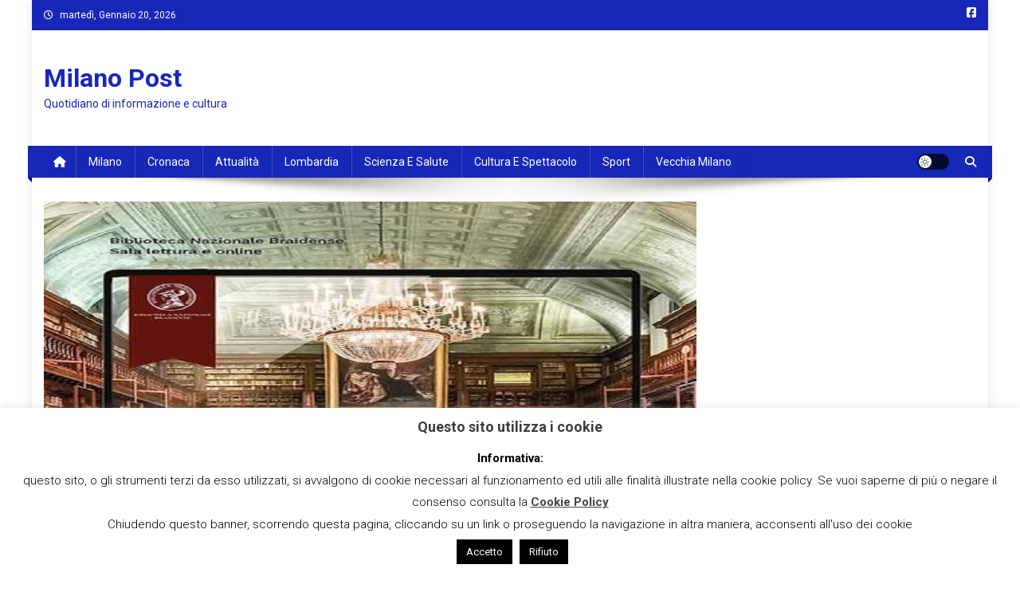

--- FILE ---
content_type: text/html; charset=UTF-8
request_url: https://www.milanopost.info/2023/02/21/biblioteca-braidense-presenta-nuovo-sito-web-per-sfogliare-una-delle-biblioteche-piu-importanti-deuropa/
body_size: 22445
content:

<!doctype html>
<html lang="it-IT">
<head>
<meta charset="UTF-8">
<meta name="viewport" content="width=device-width, initial-scale=1">
<link rel="profile" href="http://gmpg.org/xfn/11">

<meta name='robots' content='index, follow, max-image-preview:large, max-snippet:-1, max-video-preview:-1' />

	<!-- This site is optimized with the Yoast SEO plugin v23.5 - https://yoast.com/wordpress/plugins/seo/ -->
	<title>Biblioteca Braidense presenta nuovo sito web per sfogliare una delle biblioteche più importanti d&#039;Europa - Milano Post</title>
	<link rel="canonical" href="https://www.milanopost.info/2023/02/21/biblioteca-braidense-presenta-nuovo-sito-web-per-sfogliare-una-delle-biblioteche-piu-importanti-deuropa/" />
	<meta property="og:locale" content="it_IT" />
	<meta property="og:type" content="article" />
	<meta property="og:title" content="Biblioteca Braidense presenta nuovo sito web per sfogliare una delle biblioteche più importanti d&#039;Europa - Milano Post" />
	<meta property="og:description" content="Un nuovo sito, un nuovo modo di sfogliare una delle biblioteche più preziose e ricche d’ Europa con il suo vasto patrimonio composto da oltre un milione e cinquecentomila volumi. Dal 20 febbraio, realizzato da &#8216;Viva&#8217; è on line il nuovo sito della Biblioteca Nazionale Braidense, completamente rivoluzionato non solo dal punto di vista del [&hellip;]" />
	<meta property="og:url" content="https://www.milanopost.info/2023/02/21/biblioteca-braidense-presenta-nuovo-sito-web-per-sfogliare-una-delle-biblioteche-piu-importanti-deuropa/" />
	<meta property="og:site_name" content="Milano Post" />
	<meta property="article:publisher" content="https://www.facebook.com/MilanoPost/" />
	<meta property="article:published_time" content="2023-02-21T05:02:32+00:00" />
	<meta property="article:modified_time" content="2023-02-22T08:52:55+00:00" />
	<meta property="og:image" content="https://www.milanopost.info/wp-content/uploads/2023/02/braida.jpg" />
	<meta property="og:image:width" content="1124" />
	<meta property="og:image:height" content="750" />
	<meta property="og:image:type" content="image/jpeg" />
	<meta name="author" content="Milano Post" />
	<meta name="twitter:card" content="summary_large_image" />
	<meta name="twitter:label1" content="Scritto da" />
	<meta name="twitter:data1" content="Milano Post" />
	<meta name="twitter:label2" content="Tempo di lettura stimato" />
	<meta name="twitter:data2" content="4 minuti" />
	<script type="application/ld+json" class="yoast-schema-graph">{"@context":"https://schema.org","@graph":[{"@type":"WebPage","@id":"https://www.milanopost.info/2023/02/21/biblioteca-braidense-presenta-nuovo-sito-web-per-sfogliare-una-delle-biblioteche-piu-importanti-deuropa/","url":"https://www.milanopost.info/2023/02/21/biblioteca-braidense-presenta-nuovo-sito-web-per-sfogliare-una-delle-biblioteche-piu-importanti-deuropa/","name":"Biblioteca Braidense presenta nuovo sito web per sfogliare una delle biblioteche più importanti d'Europa - Milano Post","isPartOf":{"@id":"https://www.milanopost.info/#website"},"primaryImageOfPage":{"@id":"https://www.milanopost.info/2023/02/21/biblioteca-braidense-presenta-nuovo-sito-web-per-sfogliare-una-delle-biblioteche-piu-importanti-deuropa/#primaryimage"},"image":{"@id":"https://www.milanopost.info/2023/02/21/biblioteca-braidense-presenta-nuovo-sito-web-per-sfogliare-una-delle-biblioteche-piu-importanti-deuropa/#primaryimage"},"thumbnailUrl":"https://www.milanopost.info/wp-content/uploads/2023/02/braida.jpg","datePublished":"2023-02-21T05:02:32+00:00","dateModified":"2023-02-22T08:52:55+00:00","author":{"@id":"https://www.milanopost.info/#/schema/person/edb0fb3d5162dcb08975a9a13fa8b080"},"breadcrumb":{"@id":"https://www.milanopost.info/2023/02/21/biblioteca-braidense-presenta-nuovo-sito-web-per-sfogliare-una-delle-biblioteche-piu-importanti-deuropa/#breadcrumb"},"inLanguage":"it-IT","potentialAction":[{"@type":"ReadAction","target":["https://www.milanopost.info/2023/02/21/biblioteca-braidense-presenta-nuovo-sito-web-per-sfogliare-una-delle-biblioteche-piu-importanti-deuropa/"]}]},{"@type":"ImageObject","inLanguage":"it-IT","@id":"https://www.milanopost.info/2023/02/21/biblioteca-braidense-presenta-nuovo-sito-web-per-sfogliare-una-delle-biblioteche-piu-importanti-deuropa/#primaryimage","url":"https://www.milanopost.info/wp-content/uploads/2023/02/braida.jpg","contentUrl":"https://www.milanopost.info/wp-content/uploads/2023/02/braida.jpg","width":1124,"height":750},{"@type":"BreadcrumbList","@id":"https://www.milanopost.info/2023/02/21/biblioteca-braidense-presenta-nuovo-sito-web-per-sfogliare-una-delle-biblioteche-piu-importanti-deuropa/#breadcrumb","itemListElement":[{"@type":"ListItem","position":1,"name":"Home","item":"https://www.milanopost.info/"},{"@type":"ListItem","position":2,"name":"Biblioteca Braidense presenta nuovo sito web per sfogliare una delle biblioteche più importanti d&#8217;Europa"}]},{"@type":"WebSite","@id":"https://www.milanopost.info/#website","url":"https://www.milanopost.info/","name":"Milano Post","description":"Quotidiano di informazione e cultura","potentialAction":[{"@type":"SearchAction","target":{"@type":"EntryPoint","urlTemplate":"https://www.milanopost.info/?s={search_term_string}"},"query-input":{"@type":"PropertyValueSpecification","valueRequired":true,"valueName":"search_term_string"}}],"inLanguage":"it-IT"},{"@type":"Person","@id":"https://www.milanopost.info/#/schema/person/edb0fb3d5162dcb08975a9a13fa8b080","name":"Milano Post","image":{"@type":"ImageObject","inLanguage":"it-IT","@id":"https://www.milanopost.info/#/schema/person/image/","url":"https://secure.gravatar.com/avatar/bc933bfe6520d33f08c9a759cd875a85?s=96&d=mm&r=g","contentUrl":"https://secure.gravatar.com/avatar/bc933bfe6520d33f08c9a759cd875a85?s=96&d=mm&r=g","caption":"Milano Post"},"description":"Milano Post è edito dalla Società Editoriale Nuova Milano Post S.r.l.s , con sede in via Giambellino, 60-20147 Milano. C.F/P.IVA 9296810964 R.E.A. MI – 2081845","url":"https://www.milanopost.info/author/redazione/"}]}</script>
	<!-- / Yoast SEO plugin. -->


<link rel='dns-prefetch' href='//static.addtoany.com' />
<link rel='dns-prefetch' href='//fonts.googleapis.com' />
<link rel="alternate" type="application/rss+xml" title="Milano Post &raquo; Feed" href="https://www.milanopost.info/feed/" />
<link rel="alternate" type="application/rss+xml" title="Milano Post &raquo; Feed dei commenti" href="https://www.milanopost.info/comments/feed/" />
<link rel="alternate" type="application/rss+xml" title="Milano Post &raquo; Biblioteca Braidense presenta nuovo sito web per sfogliare una delle biblioteche più importanti d&#8217;Europa Feed dei commenti" href="https://www.milanopost.info/2023/02/21/biblioteca-braidense-presenta-nuovo-sito-web-per-sfogliare-una-delle-biblioteche-piu-importanti-deuropa/feed/" />
<script type="text/javascript">
/* <![CDATA[ */
window._wpemojiSettings = {"baseUrl":"https:\/\/s.w.org\/images\/core\/emoji\/14.0.0\/72x72\/","ext":".png","svgUrl":"https:\/\/s.w.org\/images\/core\/emoji\/14.0.0\/svg\/","svgExt":".svg","source":{"concatemoji":"https:\/\/www.milanopost.info\/wp-includes\/js\/wp-emoji-release.min.js?ver=6.4.7"}};
/*! This file is auto-generated */
!function(i,n){var o,s,e;function c(e){try{var t={supportTests:e,timestamp:(new Date).valueOf()};sessionStorage.setItem(o,JSON.stringify(t))}catch(e){}}function p(e,t,n){e.clearRect(0,0,e.canvas.width,e.canvas.height),e.fillText(t,0,0);var t=new Uint32Array(e.getImageData(0,0,e.canvas.width,e.canvas.height).data),r=(e.clearRect(0,0,e.canvas.width,e.canvas.height),e.fillText(n,0,0),new Uint32Array(e.getImageData(0,0,e.canvas.width,e.canvas.height).data));return t.every(function(e,t){return e===r[t]})}function u(e,t,n){switch(t){case"flag":return n(e,"\ud83c\udff3\ufe0f\u200d\u26a7\ufe0f","\ud83c\udff3\ufe0f\u200b\u26a7\ufe0f")?!1:!n(e,"\ud83c\uddfa\ud83c\uddf3","\ud83c\uddfa\u200b\ud83c\uddf3")&&!n(e,"\ud83c\udff4\udb40\udc67\udb40\udc62\udb40\udc65\udb40\udc6e\udb40\udc67\udb40\udc7f","\ud83c\udff4\u200b\udb40\udc67\u200b\udb40\udc62\u200b\udb40\udc65\u200b\udb40\udc6e\u200b\udb40\udc67\u200b\udb40\udc7f");case"emoji":return!n(e,"\ud83e\udef1\ud83c\udffb\u200d\ud83e\udef2\ud83c\udfff","\ud83e\udef1\ud83c\udffb\u200b\ud83e\udef2\ud83c\udfff")}return!1}function f(e,t,n){var r="undefined"!=typeof WorkerGlobalScope&&self instanceof WorkerGlobalScope?new OffscreenCanvas(300,150):i.createElement("canvas"),a=r.getContext("2d",{willReadFrequently:!0}),o=(a.textBaseline="top",a.font="600 32px Arial",{});return e.forEach(function(e){o[e]=t(a,e,n)}),o}function t(e){var t=i.createElement("script");t.src=e,t.defer=!0,i.head.appendChild(t)}"undefined"!=typeof Promise&&(o="wpEmojiSettingsSupports",s=["flag","emoji"],n.supports={everything:!0,everythingExceptFlag:!0},e=new Promise(function(e){i.addEventListener("DOMContentLoaded",e,{once:!0})}),new Promise(function(t){var n=function(){try{var e=JSON.parse(sessionStorage.getItem(o));if("object"==typeof e&&"number"==typeof e.timestamp&&(new Date).valueOf()<e.timestamp+604800&&"object"==typeof e.supportTests)return e.supportTests}catch(e){}return null}();if(!n){if("undefined"!=typeof Worker&&"undefined"!=typeof OffscreenCanvas&&"undefined"!=typeof URL&&URL.createObjectURL&&"undefined"!=typeof Blob)try{var e="postMessage("+f.toString()+"("+[JSON.stringify(s),u.toString(),p.toString()].join(",")+"));",r=new Blob([e],{type:"text/javascript"}),a=new Worker(URL.createObjectURL(r),{name:"wpTestEmojiSupports"});return void(a.onmessage=function(e){c(n=e.data),a.terminate(),t(n)})}catch(e){}c(n=f(s,u,p))}t(n)}).then(function(e){for(var t in e)n.supports[t]=e[t],n.supports.everything=n.supports.everything&&n.supports[t],"flag"!==t&&(n.supports.everythingExceptFlag=n.supports.everythingExceptFlag&&n.supports[t]);n.supports.everythingExceptFlag=n.supports.everythingExceptFlag&&!n.supports.flag,n.DOMReady=!1,n.readyCallback=function(){n.DOMReady=!0}}).then(function(){return e}).then(function(){var e;n.supports.everything||(n.readyCallback(),(e=n.source||{}).concatemoji?t(e.concatemoji):e.wpemoji&&e.twemoji&&(t(e.twemoji),t(e.wpemoji)))}))}((window,document),window._wpemojiSettings);
/* ]]> */
</script>
<link rel='stylesheet' id='dashicons-css' href='https://www.milanopost.info/wp-includes/css/dashicons.min.css?ver=6.4.7' type='text/css' media='all' />
<link rel='stylesheet' id='post-views-counter-frontend-css' href='https://www.milanopost.info/wp-content/plugins/post-views-counter/css/frontend.css?ver=1.7.1' type='text/css' media='all' />
<style id='wp-emoji-styles-inline-css' type='text/css'>

	img.wp-smiley, img.emoji {
		display: inline !important;
		border: none !important;
		box-shadow: none !important;
		height: 1em !important;
		width: 1em !important;
		margin: 0 0.07em !important;
		vertical-align: -0.1em !important;
		background: none !important;
		padding: 0 !important;
	}
</style>
<link rel='stylesheet' id='wp-block-library-css' href='https://www.milanopost.info/wp-includes/css/dist/block-library/style.min.css?ver=6.4.7' type='text/css' media='all' />
<style id='classic-theme-styles-inline-css' type='text/css'>
/*! This file is auto-generated */
.wp-block-button__link{color:#fff;background-color:#32373c;border-radius:9999px;box-shadow:none;text-decoration:none;padding:calc(.667em + 2px) calc(1.333em + 2px);font-size:1.125em}.wp-block-file__button{background:#32373c;color:#fff;text-decoration:none}
</style>
<style id='global-styles-inline-css' type='text/css'>
body{--wp--preset--color--black: #000000;--wp--preset--color--cyan-bluish-gray: #abb8c3;--wp--preset--color--white: #ffffff;--wp--preset--color--pale-pink: #f78da7;--wp--preset--color--vivid-red: #cf2e2e;--wp--preset--color--luminous-vivid-orange: #ff6900;--wp--preset--color--luminous-vivid-amber: #fcb900;--wp--preset--color--light-green-cyan: #7bdcb5;--wp--preset--color--vivid-green-cyan: #00d084;--wp--preset--color--pale-cyan-blue: #8ed1fc;--wp--preset--color--vivid-cyan-blue: #0693e3;--wp--preset--color--vivid-purple: #9b51e0;--wp--preset--gradient--vivid-cyan-blue-to-vivid-purple: linear-gradient(135deg,rgba(6,147,227,1) 0%,rgb(155,81,224) 100%);--wp--preset--gradient--light-green-cyan-to-vivid-green-cyan: linear-gradient(135deg,rgb(122,220,180) 0%,rgb(0,208,130) 100%);--wp--preset--gradient--luminous-vivid-amber-to-luminous-vivid-orange: linear-gradient(135deg,rgba(252,185,0,1) 0%,rgba(255,105,0,1) 100%);--wp--preset--gradient--luminous-vivid-orange-to-vivid-red: linear-gradient(135deg,rgba(255,105,0,1) 0%,rgb(207,46,46) 100%);--wp--preset--gradient--very-light-gray-to-cyan-bluish-gray: linear-gradient(135deg,rgb(238,238,238) 0%,rgb(169,184,195) 100%);--wp--preset--gradient--cool-to-warm-spectrum: linear-gradient(135deg,rgb(74,234,220) 0%,rgb(151,120,209) 20%,rgb(207,42,186) 40%,rgb(238,44,130) 60%,rgb(251,105,98) 80%,rgb(254,248,76) 100%);--wp--preset--gradient--blush-light-purple: linear-gradient(135deg,rgb(255,206,236) 0%,rgb(152,150,240) 100%);--wp--preset--gradient--blush-bordeaux: linear-gradient(135deg,rgb(254,205,165) 0%,rgb(254,45,45) 50%,rgb(107,0,62) 100%);--wp--preset--gradient--luminous-dusk: linear-gradient(135deg,rgb(255,203,112) 0%,rgb(199,81,192) 50%,rgb(65,88,208) 100%);--wp--preset--gradient--pale-ocean: linear-gradient(135deg,rgb(255,245,203) 0%,rgb(182,227,212) 50%,rgb(51,167,181) 100%);--wp--preset--gradient--electric-grass: linear-gradient(135deg,rgb(202,248,128) 0%,rgb(113,206,126) 100%);--wp--preset--gradient--midnight: linear-gradient(135deg,rgb(2,3,129) 0%,rgb(40,116,252) 100%);--wp--preset--font-size--small: 13px;--wp--preset--font-size--medium: 20px;--wp--preset--font-size--large: 36px;--wp--preset--font-size--x-large: 42px;--wp--preset--spacing--20: 0.44rem;--wp--preset--spacing--30: 0.67rem;--wp--preset--spacing--40: 1rem;--wp--preset--spacing--50: 1.5rem;--wp--preset--spacing--60: 2.25rem;--wp--preset--spacing--70: 3.38rem;--wp--preset--spacing--80: 5.06rem;--wp--preset--shadow--natural: 6px 6px 9px rgba(0, 0, 0, 0.2);--wp--preset--shadow--deep: 12px 12px 50px rgba(0, 0, 0, 0.4);--wp--preset--shadow--sharp: 6px 6px 0px rgba(0, 0, 0, 0.2);--wp--preset--shadow--outlined: 6px 6px 0px -3px rgba(255, 255, 255, 1), 6px 6px rgba(0, 0, 0, 1);--wp--preset--shadow--crisp: 6px 6px 0px rgba(0, 0, 0, 1);}:where(.is-layout-flex){gap: 0.5em;}:where(.is-layout-grid){gap: 0.5em;}body .is-layout-flow > .alignleft{float: left;margin-inline-start: 0;margin-inline-end: 2em;}body .is-layout-flow > .alignright{float: right;margin-inline-start: 2em;margin-inline-end: 0;}body .is-layout-flow > .aligncenter{margin-left: auto !important;margin-right: auto !important;}body .is-layout-constrained > .alignleft{float: left;margin-inline-start: 0;margin-inline-end: 2em;}body .is-layout-constrained > .alignright{float: right;margin-inline-start: 2em;margin-inline-end: 0;}body .is-layout-constrained > .aligncenter{margin-left: auto !important;margin-right: auto !important;}body .is-layout-constrained > :where(:not(.alignleft):not(.alignright):not(.alignfull)){max-width: var(--wp--style--global--content-size);margin-left: auto !important;margin-right: auto !important;}body .is-layout-constrained > .alignwide{max-width: var(--wp--style--global--wide-size);}body .is-layout-flex{display: flex;}body .is-layout-flex{flex-wrap: wrap;align-items: center;}body .is-layout-flex > *{margin: 0;}body .is-layout-grid{display: grid;}body .is-layout-grid > *{margin: 0;}:where(.wp-block-columns.is-layout-flex){gap: 2em;}:where(.wp-block-columns.is-layout-grid){gap: 2em;}:where(.wp-block-post-template.is-layout-flex){gap: 1.25em;}:where(.wp-block-post-template.is-layout-grid){gap: 1.25em;}.has-black-color{color: var(--wp--preset--color--black) !important;}.has-cyan-bluish-gray-color{color: var(--wp--preset--color--cyan-bluish-gray) !important;}.has-white-color{color: var(--wp--preset--color--white) !important;}.has-pale-pink-color{color: var(--wp--preset--color--pale-pink) !important;}.has-vivid-red-color{color: var(--wp--preset--color--vivid-red) !important;}.has-luminous-vivid-orange-color{color: var(--wp--preset--color--luminous-vivid-orange) !important;}.has-luminous-vivid-amber-color{color: var(--wp--preset--color--luminous-vivid-amber) !important;}.has-light-green-cyan-color{color: var(--wp--preset--color--light-green-cyan) !important;}.has-vivid-green-cyan-color{color: var(--wp--preset--color--vivid-green-cyan) !important;}.has-pale-cyan-blue-color{color: var(--wp--preset--color--pale-cyan-blue) !important;}.has-vivid-cyan-blue-color{color: var(--wp--preset--color--vivid-cyan-blue) !important;}.has-vivid-purple-color{color: var(--wp--preset--color--vivid-purple) !important;}.has-black-background-color{background-color: var(--wp--preset--color--black) !important;}.has-cyan-bluish-gray-background-color{background-color: var(--wp--preset--color--cyan-bluish-gray) !important;}.has-white-background-color{background-color: var(--wp--preset--color--white) !important;}.has-pale-pink-background-color{background-color: var(--wp--preset--color--pale-pink) !important;}.has-vivid-red-background-color{background-color: var(--wp--preset--color--vivid-red) !important;}.has-luminous-vivid-orange-background-color{background-color: var(--wp--preset--color--luminous-vivid-orange) !important;}.has-luminous-vivid-amber-background-color{background-color: var(--wp--preset--color--luminous-vivid-amber) !important;}.has-light-green-cyan-background-color{background-color: var(--wp--preset--color--light-green-cyan) !important;}.has-vivid-green-cyan-background-color{background-color: var(--wp--preset--color--vivid-green-cyan) !important;}.has-pale-cyan-blue-background-color{background-color: var(--wp--preset--color--pale-cyan-blue) !important;}.has-vivid-cyan-blue-background-color{background-color: var(--wp--preset--color--vivid-cyan-blue) !important;}.has-vivid-purple-background-color{background-color: var(--wp--preset--color--vivid-purple) !important;}.has-black-border-color{border-color: var(--wp--preset--color--black) !important;}.has-cyan-bluish-gray-border-color{border-color: var(--wp--preset--color--cyan-bluish-gray) !important;}.has-white-border-color{border-color: var(--wp--preset--color--white) !important;}.has-pale-pink-border-color{border-color: var(--wp--preset--color--pale-pink) !important;}.has-vivid-red-border-color{border-color: var(--wp--preset--color--vivid-red) !important;}.has-luminous-vivid-orange-border-color{border-color: var(--wp--preset--color--luminous-vivid-orange) !important;}.has-luminous-vivid-amber-border-color{border-color: var(--wp--preset--color--luminous-vivid-amber) !important;}.has-light-green-cyan-border-color{border-color: var(--wp--preset--color--light-green-cyan) !important;}.has-vivid-green-cyan-border-color{border-color: var(--wp--preset--color--vivid-green-cyan) !important;}.has-pale-cyan-blue-border-color{border-color: var(--wp--preset--color--pale-cyan-blue) !important;}.has-vivid-cyan-blue-border-color{border-color: var(--wp--preset--color--vivid-cyan-blue) !important;}.has-vivid-purple-border-color{border-color: var(--wp--preset--color--vivid-purple) !important;}.has-vivid-cyan-blue-to-vivid-purple-gradient-background{background: var(--wp--preset--gradient--vivid-cyan-blue-to-vivid-purple) !important;}.has-light-green-cyan-to-vivid-green-cyan-gradient-background{background: var(--wp--preset--gradient--light-green-cyan-to-vivid-green-cyan) !important;}.has-luminous-vivid-amber-to-luminous-vivid-orange-gradient-background{background: var(--wp--preset--gradient--luminous-vivid-amber-to-luminous-vivid-orange) !important;}.has-luminous-vivid-orange-to-vivid-red-gradient-background{background: var(--wp--preset--gradient--luminous-vivid-orange-to-vivid-red) !important;}.has-very-light-gray-to-cyan-bluish-gray-gradient-background{background: var(--wp--preset--gradient--very-light-gray-to-cyan-bluish-gray) !important;}.has-cool-to-warm-spectrum-gradient-background{background: var(--wp--preset--gradient--cool-to-warm-spectrum) !important;}.has-blush-light-purple-gradient-background{background: var(--wp--preset--gradient--blush-light-purple) !important;}.has-blush-bordeaux-gradient-background{background: var(--wp--preset--gradient--blush-bordeaux) !important;}.has-luminous-dusk-gradient-background{background: var(--wp--preset--gradient--luminous-dusk) !important;}.has-pale-ocean-gradient-background{background: var(--wp--preset--gradient--pale-ocean) !important;}.has-electric-grass-gradient-background{background: var(--wp--preset--gradient--electric-grass) !important;}.has-midnight-gradient-background{background: var(--wp--preset--gradient--midnight) !important;}.has-small-font-size{font-size: var(--wp--preset--font-size--small) !important;}.has-medium-font-size{font-size: var(--wp--preset--font-size--medium) !important;}.has-large-font-size{font-size: var(--wp--preset--font-size--large) !important;}.has-x-large-font-size{font-size: var(--wp--preset--font-size--x-large) !important;}
.wp-block-navigation a:where(:not(.wp-element-button)){color: inherit;}
:where(.wp-block-post-template.is-layout-flex){gap: 1.25em;}:where(.wp-block-post-template.is-layout-grid){gap: 1.25em;}
:where(.wp-block-columns.is-layout-flex){gap: 2em;}:where(.wp-block-columns.is-layout-grid){gap: 2em;}
.wp-block-pullquote{font-size: 1.5em;line-height: 1.6;}
</style>
<link rel='stylesheet' id='contact-form-7-css' href='https://www.milanopost.info/wp-content/plugins/contact-form-7/includes/css/styles.css?ver=5.9.8' type='text/css' media='all' />
<link rel='stylesheet' id='cookie-law-info-css' href='https://www.milanopost.info/wp-content/plugins/cookie-law-info/legacy/public/css/cookie-law-info-public.css?ver=3.3.9.1' type='text/css' media='all' />
<link rel='stylesheet' id='cookie-law-info-gdpr-css' href='https://www.milanopost.info/wp-content/plugins/cookie-law-info/legacy/public/css/cookie-law-info-gdpr.css?ver=3.3.9.1' type='text/css' media='all' />
<link rel='stylesheet' id='news-portal-fonts-css' href='https://fonts.googleapis.com/css?family=Roboto+Condensed%3A300italic%2C400italic%2C700italic%2C400%2C300%2C700%7CRoboto%3A300%2C400%2C400i%2C500%2C700%7CTitillium+Web%3A400%2C600%2C700%2C300&#038;subset=latin%2Clatin-ext' type='text/css' media='all' />
<link rel='stylesheet' id='news-portal-font-awesome-css' href='https://www.milanopost.info/wp-content/themes/news-portal/assets/library/font-awesome/css/all.min.css?ver=6.5.1' type='text/css' media='all' />
<link rel='stylesheet' id='lightslider-style-css' href='https://www.milanopost.info/wp-content/themes/news-portal/assets/library/lightslider/css/lightslider.min.css?ver=1.1.6' type='text/css' media='all' />
<link rel='stylesheet' id='news-portal-style-css' href='https://www.milanopost.info/wp-content/themes/news-portal/style.css?ver=1.5.11' type='text/css' media='all' />
<link rel='stylesheet' id='news-portal-dark-style-css' href='https://www.milanopost.info/wp-content/themes/news-portal/assets/css/np-dark.css?ver=1.5.11' type='text/css' media='all' />
<link rel='stylesheet' id='news-portal-preloader-style-css' href='https://www.milanopost.info/wp-content/themes/news-portal/assets/css/np-preloader.css?ver=1.5.11' type='text/css' media='all' />
<link rel='stylesheet' id='news-portal-responsive-style-css' href='https://www.milanopost.info/wp-content/themes/news-portal/assets/css/np-responsive.css?ver=1.5.11' type='text/css' media='all' />
<link rel='stylesheet' id='addtoany-css' href='https://www.milanopost.info/wp-content/plugins/add-to-any/addtoany.min.css?ver=1.16' type='text/css' media='all' />
<script type="text/javascript" id="addtoany-core-js-before">
/* <![CDATA[ */
window.a2a_config=window.a2a_config||{};a2a_config.callbacks=[];a2a_config.overlays=[];a2a_config.templates={};a2a_localize = {
	Share: "Condividi",
	Save: "Salva",
	Subscribe: "Abbonati",
	Email: "Email",
	Bookmark: "Segnalibro",
	ShowAll: "espandi",
	ShowLess: "comprimi",
	FindServices: "Trova servizi",
	FindAnyServiceToAddTo: "Trova subito un servizio da aggiungere",
	PoweredBy: "Powered by",
	ShareViaEmail: "Condividi via email",
	SubscribeViaEmail: "Iscriviti via email",
	BookmarkInYourBrowser: "Aggiungi ai segnalibri",
	BookmarkInstructions: "Premi Ctrl+D o \u2318+D per mettere questa pagina nei preferiti",
	AddToYourFavorites: "Aggiungi ai favoriti",
	SendFromWebOrProgram: "Invia da qualsiasi indirizzo email o programma di posta elettronica",
	EmailProgram: "Programma di posta elettronica",
	More: "Di più&#8230;",
	ThanksForSharing: "Grazie per la condivisione!",
	ThanksForFollowing: "Thanks for following!"
};
/* ]]> */
</script>
<script type="text/javascript" defer src="https://static.addtoany.com/menu/page.js" id="addtoany-core-js"></script>
<script type="text/javascript" src="https://www.milanopost.info/wp-includes/js/jquery/jquery.min.js?ver=3.7.1" id="jquery-core-js"></script>
<script type="text/javascript" src="https://www.milanopost.info/wp-includes/js/jquery/jquery-migrate.min.js?ver=3.4.1" id="jquery-migrate-js"></script>
<script type="text/javascript" defer src="https://www.milanopost.info/wp-content/plugins/add-to-any/addtoany.min.js?ver=1.1" id="addtoany-jquery-js"></script>
<script type="text/javascript" id="cookie-law-info-js-extra">
/* <![CDATA[ */
var Cli_Data = {"nn_cookie_ids":[],"cookielist":[],"non_necessary_cookies":[],"ccpaEnabled":"","ccpaRegionBased":"","ccpaBarEnabled":"","strictlyEnabled":["necessary","obligatoire"],"ccpaType":"gdpr","js_blocking":"","custom_integration":"","triggerDomRefresh":"","secure_cookies":""};
var cli_cookiebar_settings = {"animate_speed_hide":"500","animate_speed_show":"500","background":"#fff","border":"#444","border_on":"","button_1_button_colour":"#000","button_1_button_hover":"#000000","button_1_link_colour":"#fff","button_1_as_button":"1","button_1_new_win":"","button_2_button_colour":"#333","button_2_button_hover":"#292929","button_2_link_colour":"#444","button_2_as_button":"","button_2_hidebar":"","button_3_button_colour":"#000","button_3_button_hover":"#000000","button_3_link_colour":"#fff","button_3_as_button":"1","button_3_new_win":"","button_4_button_colour":"#000","button_4_button_hover":"#000000","button_4_link_colour":"#fff","button_4_as_button":"1","button_7_button_colour":"#61a229","button_7_button_hover":"#4e8221","button_7_link_colour":"#fff","button_7_as_button":"1","button_7_new_win":"","font_family":"inherit","header_fix":"","notify_animate_hide":"1","notify_animate_show":"","notify_div_id":"#cookie-law-info-bar","notify_position_horizontal":"right","notify_position_vertical":"bottom","scroll_close":"","scroll_close_reload":"","accept_close_reload":"","reject_close_reload":"","showagain_tab":"1","showagain_background":"#fff","showagain_border":"#000","showagain_div_id":"#cookie-law-info-again","showagain_x_position":"100px","text":"#000","show_once_yn":"","show_once":"10000","logging_on":"","as_popup":"","popup_overlay":"1","bar_heading_text":"Questo sito utilizza i cookie","cookie_bar_as":"banner","popup_showagain_position":"bottom-right","widget_position":"left"};
var log_object = {"ajax_url":"https:\/\/www.milanopost.info\/wp-admin\/admin-ajax.php"};
/* ]]> */
</script>
<script type="text/javascript" src="https://www.milanopost.info/wp-content/plugins/cookie-law-info/legacy/public/js/cookie-law-info-public.js?ver=3.3.9.1" id="cookie-law-info-js"></script>
<link rel="https://api.w.org/" href="https://www.milanopost.info/wp-json/" /><link rel="alternate" type="application/json" href="https://www.milanopost.info/wp-json/wp/v2/posts/300762" /><link rel="EditURI" type="application/rsd+xml" title="RSD" href="https://www.milanopost.info/xmlrpc.php?rsd" />
<meta name="generator" content="WordPress 6.4.7" />
<link rel='shortlink' href='https://www.milanopost.info/?p=300762' />
<link rel="alternate" type="application/json+oembed" href="https://www.milanopost.info/wp-json/oembed/1.0/embed?url=https%3A%2F%2Fwww.milanopost.info%2F2023%2F02%2F21%2Fbiblioteca-braidense-presenta-nuovo-sito-web-per-sfogliare-una-delle-biblioteche-piu-importanti-deuropa%2F" />
<link rel="alternate" type="text/xml+oembed" href="https://www.milanopost.info/wp-json/oembed/1.0/embed?url=https%3A%2F%2Fwww.milanopost.info%2F2023%2F02%2F21%2Fbiblioteca-braidense-presenta-nuovo-sito-web-per-sfogliare-una-delle-biblioteche-piu-importanti-deuropa%2F&#038;format=xml" />
<!-- Google tag (gtag.js) -->
<script async src="https://www.googletagmanager.com/gtag/js?id=G-GWGNXPP8GW"></script>
<script>
  window.dataLayer = window.dataLayer || [];
  function gtag(){dataLayer.push(arguments);}
  gtag('js', new Date());

  gtag('config', 'G-GWGNXPP8GW');
</script><style type="text/css">.saboxplugin-wrap{-webkit-box-sizing:border-box;-moz-box-sizing:border-box;-ms-box-sizing:border-box;box-sizing:border-box;border:1px solid #eee;width:100%;clear:both;display:block;overflow:hidden;word-wrap:break-word;position:relative}.saboxplugin-wrap .saboxplugin-gravatar{float:left;padding:0 20px 20px 20px}.saboxplugin-wrap .saboxplugin-gravatar img{max-width:100px;height:auto;border-radius:0;}.saboxplugin-wrap .saboxplugin-authorname{font-size:18px;line-height:1;margin:20px 0 0 20px;display:block}.saboxplugin-wrap .saboxplugin-authorname a{text-decoration:none}.saboxplugin-wrap .saboxplugin-authorname a:focus{outline:0}.saboxplugin-wrap .saboxplugin-desc{display:block;margin:5px 20px}.saboxplugin-wrap .saboxplugin-desc a{text-decoration:underline}.saboxplugin-wrap .saboxplugin-desc p{margin:5px 0 12px}.saboxplugin-wrap .saboxplugin-web{margin:0 20px 15px;text-align:left}.saboxplugin-wrap .sab-web-position{text-align:right}.saboxplugin-wrap .saboxplugin-web a{color:#ccc;text-decoration:none}.saboxplugin-wrap .saboxplugin-socials{position:relative;display:block;background:#fcfcfc;padding:5px;border-top:1px solid #eee}.saboxplugin-wrap .saboxplugin-socials a svg{width:20px;height:20px}.saboxplugin-wrap .saboxplugin-socials a svg .st2{fill:#fff; transform-origin:center center;}.saboxplugin-wrap .saboxplugin-socials a svg .st1{fill:rgba(0,0,0,.3)}.saboxplugin-wrap .saboxplugin-socials a:hover{opacity:.8;-webkit-transition:opacity .4s;-moz-transition:opacity .4s;-o-transition:opacity .4s;transition:opacity .4s;box-shadow:none!important;-webkit-box-shadow:none!important}.saboxplugin-wrap .saboxplugin-socials .saboxplugin-icon-color{box-shadow:none;padding:0;border:0;-webkit-transition:opacity .4s;-moz-transition:opacity .4s;-o-transition:opacity .4s;transition:opacity .4s;display:inline-block;color:#fff;font-size:0;text-decoration:inherit;margin:5px;-webkit-border-radius:0;-moz-border-radius:0;-ms-border-radius:0;-o-border-radius:0;border-radius:0;overflow:hidden}.saboxplugin-wrap .saboxplugin-socials .saboxplugin-icon-grey{text-decoration:inherit;box-shadow:none;position:relative;display:-moz-inline-stack;display:inline-block;vertical-align:middle;zoom:1;margin:10px 5px;color:#444;fill:#444}.clearfix:after,.clearfix:before{content:' ';display:table;line-height:0;clear:both}.ie7 .clearfix{zoom:1}.saboxplugin-socials.sabox-colored .saboxplugin-icon-color .sab-twitch{border-color:#38245c}.saboxplugin-socials.sabox-colored .saboxplugin-icon-color .sab-behance{border-color:#003eb0}.saboxplugin-socials.sabox-colored .saboxplugin-icon-color .sab-deviantart{border-color:#036824}.saboxplugin-socials.sabox-colored .saboxplugin-icon-color .sab-digg{border-color:#00327c}.saboxplugin-socials.sabox-colored .saboxplugin-icon-color .sab-dribbble{border-color:#ba1655}.saboxplugin-socials.sabox-colored .saboxplugin-icon-color .sab-facebook{border-color:#1e2e4f}.saboxplugin-socials.sabox-colored .saboxplugin-icon-color .sab-flickr{border-color:#003576}.saboxplugin-socials.sabox-colored .saboxplugin-icon-color .sab-github{border-color:#264874}.saboxplugin-socials.sabox-colored .saboxplugin-icon-color .sab-google{border-color:#0b51c5}.saboxplugin-socials.sabox-colored .saboxplugin-icon-color .sab-html5{border-color:#902e13}.saboxplugin-socials.sabox-colored .saboxplugin-icon-color .sab-instagram{border-color:#1630aa}.saboxplugin-socials.sabox-colored .saboxplugin-icon-color .sab-linkedin{border-color:#00344f}.saboxplugin-socials.sabox-colored .saboxplugin-icon-color .sab-pinterest{border-color:#5b040e}.saboxplugin-socials.sabox-colored .saboxplugin-icon-color .sab-reddit{border-color:#992900}.saboxplugin-socials.sabox-colored .saboxplugin-icon-color .sab-rss{border-color:#a43b0a}.saboxplugin-socials.sabox-colored .saboxplugin-icon-color .sab-sharethis{border-color:#5d8420}.saboxplugin-socials.sabox-colored .saboxplugin-icon-color .sab-soundcloud{border-color:#995200}.saboxplugin-socials.sabox-colored .saboxplugin-icon-color .sab-spotify{border-color:#0f612c}.saboxplugin-socials.sabox-colored .saboxplugin-icon-color .sab-stackoverflow{border-color:#a95009}.saboxplugin-socials.sabox-colored .saboxplugin-icon-color .sab-steam{border-color:#006388}.saboxplugin-socials.sabox-colored .saboxplugin-icon-color .sab-user_email{border-color:#b84e05}.saboxplugin-socials.sabox-colored .saboxplugin-icon-color .sab-tumblr{border-color:#10151b}.saboxplugin-socials.sabox-colored .saboxplugin-icon-color .sab-twitter{border-color:#0967a0}.saboxplugin-socials.sabox-colored .saboxplugin-icon-color .sab-vimeo{border-color:#0d7091}.saboxplugin-socials.sabox-colored .saboxplugin-icon-color .sab-windows{border-color:#003f71}.saboxplugin-socials.sabox-colored .saboxplugin-icon-color .sab-whatsapp{border-color:#003f71}.saboxplugin-socials.sabox-colored .saboxplugin-icon-color .sab-wordpress{border-color:#0f3647}.saboxplugin-socials.sabox-colored .saboxplugin-icon-color .sab-yahoo{border-color:#14002d}.saboxplugin-socials.sabox-colored .saboxplugin-icon-color .sab-youtube{border-color:#900}.saboxplugin-socials.sabox-colored .saboxplugin-icon-color .sab-xing{border-color:#000202}.saboxplugin-socials.sabox-colored .saboxplugin-icon-color .sab-mixcloud{border-color:#2475a0}.saboxplugin-socials.sabox-colored .saboxplugin-icon-color .sab-vk{border-color:#243549}.saboxplugin-socials.sabox-colored .saboxplugin-icon-color .sab-medium{border-color:#00452c}.saboxplugin-socials.sabox-colored .saboxplugin-icon-color .sab-quora{border-color:#420e00}.saboxplugin-socials.sabox-colored .saboxplugin-icon-color .sab-meetup{border-color:#9b181c}.saboxplugin-socials.sabox-colored .saboxplugin-icon-color .sab-goodreads{border-color:#000}.saboxplugin-socials.sabox-colored .saboxplugin-icon-color .sab-snapchat{border-color:#999700}.saboxplugin-socials.sabox-colored .saboxplugin-icon-color .sab-500px{border-color:#00557f}.saboxplugin-socials.sabox-colored .saboxplugin-icon-color .sab-mastodont{border-color:#185886}.sabox-plus-item{margin-bottom:20px}@media screen and (max-width:480px){.saboxplugin-wrap{text-align:center}.saboxplugin-wrap .saboxplugin-gravatar{float:none;padding:20px 0;text-align:center;margin:0 auto;display:block}.saboxplugin-wrap .saboxplugin-gravatar img{float:none;display:inline-block;display:-moz-inline-stack;vertical-align:middle;zoom:1}.saboxplugin-wrap .saboxplugin-desc{margin:0 10px 20px;text-align:center}.saboxplugin-wrap .saboxplugin-authorname{text-align:center;margin:10px 0 20px}}body .saboxplugin-authorname a,body .saboxplugin-authorname a:hover{box-shadow:none;-webkit-box-shadow:none}a.sab-profile-edit{font-size:16px!important;line-height:1!important}.sab-edit-settings a,a.sab-profile-edit{color:#0073aa!important;box-shadow:none!important;-webkit-box-shadow:none!important}.sab-edit-settings{margin-right:15px;position:absolute;right:0;z-index:2;bottom:10px;line-height:20px}.sab-edit-settings i{margin-left:5px}.saboxplugin-socials{line-height:1!important}.rtl .saboxplugin-wrap .saboxplugin-gravatar{float:right}.rtl .saboxplugin-wrap .saboxplugin-authorname{display:flex;align-items:center}.rtl .saboxplugin-wrap .saboxplugin-authorname .sab-profile-edit{margin-right:10px}.rtl .sab-edit-settings{right:auto;left:0}img.sab-custom-avatar{max-width:75px;}.saboxplugin-wrap {margin-top:0px; margin-bottom:0px; padding: 0px 0px }.saboxplugin-wrap .saboxplugin-authorname {font-size:18px; line-height:25px;}.saboxplugin-wrap .saboxplugin-desc p, .saboxplugin-wrap .saboxplugin-desc {font-size:14px !important; line-height:21px !important;}.saboxplugin-wrap .saboxplugin-web {font-size:14px;}.saboxplugin-wrap .saboxplugin-socials a svg {width:18px;height:18px;}</style><link rel="icon" href="https://www.milanopost.info/wp-content/uploads/2024/02/cropped-352393756_1910258702671486_4577411815423433039_n-32x32.jpg" sizes="32x32" />
<link rel="icon" href="https://www.milanopost.info/wp-content/uploads/2024/02/cropped-352393756_1910258702671486_4577411815423433039_n-192x192.jpg" sizes="192x192" />
<link rel="apple-touch-icon" href="https://www.milanopost.info/wp-content/uploads/2024/02/cropped-352393756_1910258702671486_4577411815423433039_n-180x180.jpg" />
<meta name="msapplication-TileImage" content="https://www.milanopost.info/wp-content/uploads/2024/02/cropped-352393756_1910258702671486_4577411815423433039_n-270x270.jpg" />
		<style type="text/css" id="wp-custom-css">
			.np-slide-content-wrap .post-title a, .news_portal_featured_posts .np-single-post .np-post-content .np-post-title a, .news_portal_carousel .np-single-post .np-post-title a, .news_portal_block_posts .layout3 .np-primary-block-wrap .np-single-post .np-post-title a
{
	text-transform: none !important;
}
.np-post-title.large-size, .np-post-title.small-size
{
	text-transform: none !important;
}
h1.entry-title, h1, h2, h3
{
	text-transform: none !important;
}

/* ix-lorenz >>> */

div.np-ticker-wrapper
	{display:none;}

.ix-hide
{
	display:none;
}
#menu-rubriche {
	font-weight: bold
}
.page-id-269 .entry-title {
  display: none;
}
.site-footer {
	margin-top: 0px !important;
}
.css-1sjf9qp.css-1sjf9qp.qc-cmp2-link-inline {
	color: rgb(32, 109, 197) !important;
}
.css-1hy2vtq.css-1hy2vtq {
	color: rgb(32, 109, 197) !important;
}		</style>
		<!--News Portal CSS -->
<style type="text/css">
.category-button.np-cat-211751 a{background:#00a9e0}.category-button.np-cat-211751 a:hover{background:#0077ae}.np-block-title .np-cat-211751{color:#00a9e0}.category-button.np-cat-3 a{background:#00a9e0}.category-button.np-cat-3 a:hover{background:#0077ae}.np-block-title .np-cat-3{color:#00a9e0}.category-button.np-cat-20 a{background:#00a9e0}.category-button.np-cat-20 a:hover{background:#0077ae}.np-block-title .np-cat-20{color:#00a9e0}.category-button.np-cat-4 a{background:#00a9e0}.category-button.np-cat-4 a:hover{background:#0077ae}.np-block-title .np-cat-4{color:#00a9e0}.category-button.np-cat-6 a{background:#00a9e0}.category-button.np-cat-6 a:hover{background:#0077ae}.np-block-title .np-cat-6{color:#00a9e0}.category-button.np-cat-7 a{background:#00a9e0}.category-button.np-cat-7 a:hover{background:#0077ae}.np-block-title .np-cat-7{color:#00a9e0}.category-button.np-cat-211586 a{background:#00a9e0}.category-button.np-cat-211586 a:hover{background:#0077ae}.np-block-title .np-cat-211586{color:#00a9e0}.category-button.np-cat-10 a{background:#00a9e0}.category-button.np-cat-10 a:hover{background:#0077ae}.np-block-title .np-cat-10{color:#00a9e0}.category-button.np-cat-205417 a{background:#00a9e0}.category-button.np-cat-205417 a:hover{background:#0077ae}.np-block-title .np-cat-205417{color:#00a9e0}.category-button.np-cat-11 a{background:#00a9e0}.category-button.np-cat-11 a:hover{background:#0077ae}.np-block-title .np-cat-11{color:#00a9e0}.category-button.np-cat-159910 a{background:#00a9e0}.category-button.np-cat-159910 a:hover{background:#0077ae}.np-block-title .np-cat-159910{color:#00a9e0}.category-button.np-cat-211577 a{background:#00a9e0}.category-button.np-cat-211577 a:hover{background:#0077ae}.np-block-title .np-cat-211577{color:#00a9e0}.category-button.np-cat-12 a{background:#00a9e0}.category-button.np-cat-12 a:hover{background:#0077ae}.np-block-title .np-cat-12{color:#00a9e0}.category-button.np-cat-13 a{background:#00a9e0}.category-button.np-cat-13 a:hover{background:#0077ae}.np-block-title .np-cat-13{color:#00a9e0}.category-button.np-cat-14 a{background:#00a9e0}.category-button.np-cat-14 a:hover{background:#0077ae}.np-block-title .np-cat-14{color:#00a9e0}.category-button.np-cat-15 a{background:#00a9e0}.category-button.np-cat-15 a:hover{background:#0077ae}.np-block-title .np-cat-15{color:#00a9e0}.category-button.np-cat-16 a{background:#00a9e0}.category-button.np-cat-16 a:hover{background:#0077ae}.np-block-title .np-cat-16{color:#00a9e0}.category-button.np-cat-211585 a{background:#00a9e0}.category-button.np-cat-211585 a:hover{background:#0077ae}.np-block-title .np-cat-211585{color:#00a9e0}.category-button.np-cat-19 a{background:#1727b7}.category-button.np-cat-19 a:hover{background:#000085}.np-block-title .np-cat-19{color:#1727b7}.category-button.np-cat-106003 a{background:#00a9e0}.category-button.np-cat-106003 a:hover{background:#0077ae}.np-block-title .np-cat-106003{color:#00a9e0}.category-button.np-cat-22 a{background:#00a9e0}.category-button.np-cat-22 a:hover{background:#0077ae}.np-block-title .np-cat-22{color:#00a9e0}.category-button.np-cat-24 a{background:#00a9e0}.category-button.np-cat-24 a:hover{background:#0077ae}.np-block-title .np-cat-24{color:#00a9e0}.category-button.np-cat-25 a{background:#00a9e0}.category-button.np-cat-25 a:hover{background:#0077ae}.np-block-title .np-cat-25{color:#00a9e0}.category-button.np-cat-34930 a{background:#1727b7}.category-button.np-cat-34930 a:hover{background:#000085}.np-block-title .np-cat-34930{color:#1727b7}.category-button.np-cat-27 a{background:#00a9e0}.category-button.np-cat-27 a:hover{background:#0077ae}.np-block-title .np-cat-27{color:#00a9e0}.category-button.np-cat-28 a{background:#00a9e0}.category-button.np-cat-28 a:hover{background:#0077ae}.np-block-title .np-cat-28{color:#00a9e0}.category-button.np-cat-43077 a{background:#00a9e0}.category-button.np-cat-43077 a:hover{background:#0077ae}.np-block-title .np-cat-43077{color:#00a9e0}.navigation .nav-links a,.bttn,button,input[type='button'],input[type='reset'],input[type='submit'],.navigation .nav-links a:hover,.bttn:hover,button,input[type='button']:hover,input[type='reset']:hover,input[type='submit']:hover,.widget_search .search-submit,.edit-link .post-edit-link,.reply .comment-reply-link,.np-top-header-wrap,.np-header-menu-wrapper,#site-navigation ul.sub-menu,#site-navigation ul.children,.np-header-menu-wrapper::before,.np-header-menu-wrapper::after,.np-header-search-wrapper .search-form-main .search-submit,.news_portal_slider .lSAction > a:hover,.news_portal_default_tabbed ul.widget-tabs li,.np-full-width-title-nav-wrap .carousel-nav-action .carousel-controls:hover,.news_portal_social_media .social-link a,.np-archive-more .np-button:hover,.error404 .page-title,#np-scrollup,.news_portal_featured_slider .slider-posts .lSAction > a:hover,div.wpforms-container-full .wpforms-form input[type='submit'],div.wpforms-container-full .wpforms-form button[type='submit'],div.wpforms-container-full .wpforms-form .wpforms-page-button,div.wpforms-container-full .wpforms-form input[type='submit']:hover,div.wpforms-container-full .wpforms-form button[type='submit']:hover,div.wpforms-container-full .wpforms-form .wpforms-page-button:hover,.widget.widget_tag_cloud a:hover{background:#1727b7}
.home .np-home-icon a,.np-home-icon a:hover,#site-navigation ul li:hover > a,#site-navigation ul li.current-menu-item > a,#site-navigation ul li.current_page_item > a,#site-navigation ul li.current-menu-ancestor > a,#site-navigation ul li.focus > a,.news_portal_default_tabbed ul.widget-tabs li.ui-tabs-active,.news_portal_default_tabbed ul.widget-tabs li:hover,.menu-toggle:hover,.menu-toggle:focus{background:#000085}
.np-header-menu-block-wrap::before,.np-header-menu-block-wrap::after{border-right-color:#000085}
a,a:hover,a:focus,a:active,.widget a:hover,.widget a:hover::before,.widget li:hover::before,.entry-footer a:hover,.comment-author .fn .url:hover,#cancel-comment-reply-link,#cancel-comment-reply-link:before,.logged-in-as a,.np-slide-content-wrap .post-title a:hover,#top-footer .widget a:hover,#top-footer .widget a:hover:before,#top-footer .widget li:hover:before,.news_portal_featured_posts .np-single-post .np-post-content .np-post-title a:hover,.news_portal_fullwidth_posts .np-single-post .np-post-title a:hover,.news_portal_block_posts .layout3 .np-primary-block-wrap .np-single-post .np-post-title a:hover,.news_portal_featured_posts .layout2 .np-single-post-wrap .np-post-content .np-post-title a:hover,.np-block-title,.widget-title,.page-header .page-title,.np-related-title,.np-post-meta span:hover,.np-post-meta span a:hover,.news_portal_featured_posts .layout2 .np-single-post-wrap .np-post-content .np-post-meta span:hover,.news_portal_featured_posts .layout2 .np-single-post-wrap .np-post-content .np-post-meta span a:hover,.np-post-title.small-size a:hover,#footer-navigation ul li a:hover,.entry-title a:hover,.entry-meta span a:hover,.entry-meta span:hover,.np-post-meta span:hover,.np-post-meta span a:hover,.news_portal_featured_posts .np-single-post-wrap .np-post-content .np-post-meta span:hover,.news_portal_featured_posts .np-single-post-wrap .np-post-content .np-post-meta span a:hover,.news_portal_featured_slider .featured-posts .np-single-post .np-post-content .np-post-title a:hover,.news-portal-search-results-wrap .news-portal-search-article-item .news-portal-search-post-element .posted-on:hover a,.news-portal-search-results-wrap .news-portal-search-article-item .news-portal-search-post-element .posted-on:hover:before,.news-portal-search-results-wrap .news-portal-search-article-item .news-portal-search-post-element .news-portal-search-post-title a:hover,.np-block-title,.widget-title,.page-header .page-title,.np-related-title,.widget_block .wp-block-group__inner-container > h1,.widget_block .wp-block-group__inner-container > h2,.widget_block .wp-block-group__inner-container > h3,.widget_block .wp-block-group__inner-container > h4,.widget_block .wp-block-group__inner-container > h5,.widget_block .wp-block-group__inner-container > h6{color:#1727b7}
.site-mode--dark .news_portal_featured_posts .np-single-post-wrap .np-post-content .np-post-title a:hover,.site-mode--dark .np-post-title.large-size a:hover,.site-mode--dark .np-post-title.small-size a:hover,.site-mode--dark .news-ticker-title>a:hover,.site-mode--dark .np-archive-post-content-wrapper .entry-title a:hover,.site-mode--dark h1.entry-title:hover,.site-mode--dark .news_portal_block_posts .layout4 .np-post-title a:hover{color:#1727b7}
.navigation .nav-links a,.bttn,button,input[type='button'],input[type='reset'],input[type='submit'],.widget_search .search-submit,.np-archive-more .np-button:hover,.widget.widget_tag_cloud a:hover{border-color:#1727b7}
.comment-list .comment-body,.np-header-search-wrapper .search-form-main{border-top-color:#1727b7}
.np-header-search-wrapper .search-form-main:before{border-bottom-color:#1727b7}
@media (max-width:768px){#site-navigation,.main-small-navigation li.current-menu-item > .sub-toggle i{background:#1727b7 !important}}
.news-portal-wave .np-rect,.news-portal-three-bounce .np-child,.news-portal-folding-cube .np-cube:before{background-color:#1727b7}
.site-title a,.site-description{color:#1727b7}
</style></head>

<body class="post-template-default single single-post postid-300762 single-format-standard group-blog right-sidebar boxed_layout site-mode--light">


<div id="page" class="site">

	<a class="skip-link screen-reader-text" href="#content">Skip to content</a>

	<div class="np-top-header-wrap"><div class="mt-container">		<div class="np-top-left-section-wrapper">
			<div class="date-section">martedì, Gennaio 20, 2026</div>
							<nav id="top-navigation" class="top-navigation" role="navigation">
									</nav><!-- #site-navigation -->
					</div><!-- .np-top-left-section-wrapper -->
		<div class="np-top-right-section-wrapper">
			<div class="mt-social-icons-wrapper"><span class="social-link"><a href="https://www.facebook.com/MilanoPost/" target="_blank"><i class="fab fa-facebook-square"></i></a></span></div><!-- .mt-social-icons-wrapper -->		</div><!-- .np-top-right-section-wrapper -->
</div><!-- .mt-container --></div><!-- .np-top-header-wrap --><header id="masthead" class="site-header" role="banner"><div class="np-logo-section-wrapper"><div class="mt-container">		<div class="site-branding">

			
							<p class="site-title"><a href="https://www.milanopost.info/" rel="home">Milano Post</a></p>
							<p class="site-description">Quotidiano di informazione e cultura</p>
						
		</div><!-- .site-branding -->
		<div class="np-header-ads-area">
			<section id="custom_html-17" class="widget_text widget widget_custom_html"><div class="textwidget custom-html-widget"><html>
<body>
<ins data-revive-zoneid="5208" data-revive-id="e590432163035a6e5fc26dac29dd7e0b"></ins>
<script async src="//adv.presscommtech.com/www/delivery/asyncjs.php"></script>
</body>
</html></div></section>		</div><!-- .np-header-ads-area -->
</div><!-- .mt-container --></div><!-- .np-logo-section-wrapper -->		<div id="np-menu-wrap" class="np-header-menu-wrapper">
			<div class="np-header-menu-block-wrap">
				<div class="mt-container">
												<div class="np-home-icon">
								<a href="https://www.milanopost.info/" rel="home"> <i class="fa fa-home"> </i> </a>
							</div><!-- .np-home-icon -->
										<div class="mt-header-menu-wrap">
						<a href="javascript:void(0)" class="menu-toggle hide"><i class="fa fa-navicon"> </i> </a>
						<nav id="site-navigation" class="main-navigation" role="navigation">
							<div class="menu-nuovo-milano-post-container"><ul id="primary-menu" class="menu"><li id="menu-item-140087" class="menu-item menu-item-type-taxonomy menu-item-object-category menu-item-140087"><a href="https://www.milanopost.info/category/milano/">Milano</a></li>
<li id="menu-item-140089" class="menu-item menu-item-type-taxonomy menu-item-object-category menu-item-140089"><a href="https://www.milanopost.info/category/cronaca/">Cronaca</a></li>
<li id="menu-item-140090" class="menu-item menu-item-type-taxonomy menu-item-object-category menu-item-140090"><a href="https://www.milanopost.info/category/attualita/">Attualità</a></li>
<li id="menu-item-140093" class="menu-item menu-item-type-taxonomy menu-item-object-category menu-item-140093"><a href="https://www.milanopost.info/category/lombardia/">Lombardia</a></li>
<li id="menu-item-140088" class="menu-item menu-item-type-taxonomy menu-item-object-category menu-item-140088"><a href="https://www.milanopost.info/category/scienza-e-salute/">Scienza e Salute</a></li>
<li id="menu-item-140094" class="menu-item menu-item-type-taxonomy menu-item-object-category current-post-ancestor current-menu-parent current-post-parent menu-item-140094"><a href="https://www.milanopost.info/category/cultura-e-spettacoli/">Cultura e spettacolo</a></li>
<li id="menu-item-199070" class="menu-item menu-item-type-taxonomy menu-item-object-category menu-item-199070"><a href="https://www.milanopost.info/category/sport/">Sport</a></li>
<li id="menu-item-326396" class="menu-item menu-item-type-taxonomy menu-item-object-category menu-item-326396"><a href="https://www.milanopost.info/category/vecchia-milano/">Vecchia Milano</a></li>
</ul></div>						</nav><!-- #site-navigation -->
					</div><!-- .mt-header-menu-wrap -->
					<div class="np-icon-elements-wrapper">
						        <div id="np-site-mode-wrap" class="np-icon-elements">
            <a id="mode-switcher" class="light-mode" data-site-mode="light-mode" href="#">
                <span class="site-mode-icon">site mode button</span>
            </a>
        </div><!-- #np-site-mode-wrap -->
							<div class="np-header-search-wrapper">                    
				                <span class="search-main"><a href="javascript:void(0)"><i class="fa fa-search"></i></a></span>
				                <div class="search-form-main np-clearfix">
					                <form role="search" method="get" class="search-form" action="https://www.milanopost.info/">
				<label>
					<span class="screen-reader-text">Ricerca per:</span>
					<input type="search" class="search-field" placeholder="Cerca &hellip;" value="" name="s" />
				</label>
				<input type="submit" class="search-submit" value="Cerca" />
			</form>					            </div>
							</div><!-- .np-header-search-wrapper -->
											</div> <!-- .np-icon-elements-wrapper -->
				</div>
			</div>
		</div><!-- .np-header-menu-wrapper -->
</header><!-- .site-header -->
	<div id="content" class="site-content">
		<div class="mt-container">
<div class="mt-single-content-wrapper">

	<div id="primary" class="content-area">
		<main id="main" class="site-main" role="main">

		
<article id="post-300762" class="post-300762 post type-post status-publish format-standard has-post-thumbnail hentry category-cultura-e-spettacoli tag-biblioteca-braidense tag-nuovo-sito-web">

	<div class="np-article-thumb">
		<img width="1124" height="750" src="https://www.milanopost.info/wp-content/uploads/2023/02/braida.jpg" class="attachment-full size-full wp-post-image" alt="" decoding="async" fetchpriority="high" srcset="https://www.milanopost.info/wp-content/uploads/2023/02/braida.jpg 1124w, https://www.milanopost.info/wp-content/uploads/2023/02/braida-300x200.jpg 300w, https://www.milanopost.info/wp-content/uploads/2023/02/braida-768x512.jpg 768w, https://www.milanopost.info/wp-content/uploads/2023/02/braida-1024x683.jpg 1024w" sizes="(max-width: 1124px) 100vw, 1124px" />	</div><!-- .np-article-thumb -->

	<header class="entry-header">
		<h1 class="entry-title">Biblioteca Braidense presenta nuovo sito web per sfogliare una delle biblioteche più importanti d&#8217;Europa</h1>		<div class="post-cats-list">
							<span class="category-button np-cat-7"><a href="https://www.milanopost.info/category/cultura-e-spettacoli/">Cultura e spettacolo</a></span>
					</div>
		<div class="entry-meta">
			<span class="posted-on"><a href="https://www.milanopost.info/2023/02/21/biblioteca-braidense-presenta-nuovo-sito-web-per-sfogliare-una-delle-biblioteche-piu-importanti-deuropa/" rel="bookmark"><time class="entry-date published" datetime="2023-02-21T06:02:32+01:00">21 Febbraio 2023</time><time class="updated" datetime="2023-02-22T09:52:55+01:00">22 Febbraio 2023</time></a></span><span class="byline"><span class="author vcard"><a class="url fn n" href="https://www.milanopost.info/author/redazione/">Milano Post</a></span></span><span class="comments-link"><a href="https://www.milanopost.info/2023/02/21/biblioteca-braidense-presenta-nuovo-sito-web-per-sfogliare-una-delle-biblioteche-piu-importanti-deuropa/#respond">Leave a Comment<span class="screen-reader-text"> on Biblioteca Braidense presenta nuovo sito web per sfogliare una delle biblioteche più importanti d&#8217;Europa</span></a></span>		</div><!-- .entry-meta -->
	</header><!-- .entry-header -->

	<div class="entry-content">
		<p style="text-align: justify"><span style="font-weight: 400">Un nuovo sito, un nuovo modo di sfogliare una delle biblioteche più preziose e ricche d’ Europa con il suo vasto patrimonio composto da oltre un milione e cinquecentomila volumi. Dal 20 febbraio, realizzato da &#8216;Viva&#8217; è on line il nuovo sito della Biblioteca Nazionale Braidense, completamente rivoluzionato non solo dal punto di vista del design ma anche nella modalità di consultazione, più semplice e chiara. Sarà possibile scoprire tutti i fondi della Braidense, partecipare ad attività educative, alle mostre, condividere eventi e sentirsi parte di un sistema di conoscenza e intrattenimento centralizzato e in aggiornamento continuo. Nel sito sarà disponibile anche un calendario degli eventi per mostrare le attività in programmazione e pianificare una visita. &#8220;Il nuovo sito, ripensato nella forma e nei percorsi di ricerca, è per noi un’altra porta di accesso al patrimonio della Biblioteca Nazionale Braidense. Una porta larga, aperta a tutti e attrattiva soprattutto per le più giovani generazioni – afferma Marzia Pontone, direttrice della Biblioteca Nazionale Braidense -. Ci auguriamo che tanti ne siano incuriositi e vogliano varcarla, alla scoperta dei nostri fondi e delle nostre rassegne culturali, perché insieme si possa crescere in creatività, conoscenza e competenza&#8221; (</span><span style="font-weight: 400">Entrando nel sito e cliccando sul tasto “collezioni”, sarà possibile accedere a tutti i cataloghi della Braidense, e a oltre 50 Fondi della Biblioteca, che ha basato il suo sviluppo oltre che sul materiale proveniente dal deposito obbligatorio degli stampati, su alcuni cospicui fondi che ne hanno delineato la fisionomia e che vengono presentati sul sito. Tra questi: il Fondo Pertusati, il Fondo della Biblioteca Gesuitica, il Fondo Haller e il Fondo Manzoniano. Verranno inoltre presentate in modo chiaro e immediato le collezioni digitali della Braidense e la sezione sulle mostre della Braidense: non solo la mostra in corso ma anche tutte quelle concluse ospitate in Biblioteca. Nella scheda di ogni rassegna è descritto il focus della mostra, i programmi correlati organizzati dai Servizi Educativi della Braidense, dai curatori etc. Con i filtri di navigazione il visitatore potrà anche scoprire quali mostre offrono un approfondimento su BreraPLUS, il canale online che arricchisce l’esperienza della Biblioteca Braidense e della Pinacoteca di Brera con contenuti multimediali, programmi speciali, concerti, première e molto altro. Sempre sulla pagina mostre l’utente può facilmente scoprire le mostre virtuali, come per esempio L’idea della Biblioteca. La collezione di libri antichi di Umberto Eco alla Biblioteca Nazionale Braidense; mostra conclusa nel luglio 2022 ma ancora fruibile online. </span><span style="font-weight: 400"> Tra i progetti speciali della Biblioteca Braidense uno dei più conosciuti è la Collezione Adler per bambini in ucraino. Grazie alla modalità sfoglia online sarà possibile scor- rere le pagine di questi preziosi libri illustrati (con traduzione in italiano), acquisita lo scorso anno dalla Biblioteca. </span></p>
<p style="text-align: justify"><span style="font-weight: 400">Un’altra sezione è dedicata alla Giostra delle storie. La Braidense si pone infatti come luogo per lo sviluppo dei valori dei bambini e per la pace. Una visione che è stata rilanciata nel 2022 durante la “Settimana dei diritti dell’infanzia e dell’adolescenza”, prima nella sala Lettura della Braidense e nel Cortile d’onore di Brera, poi in giro per alcuni quartieri di Milano dove è stata allestita una vera e propria giostra a trazione manuale in legno, cartapesta e stoffa, dipinta a mano e dotata di 12 cavalli bianchi collegati alla piattaforma ruotante con manopole per la spinta. Tra le altre iniziative presentate sul sito Living Newspaper, un progetto, che si svilupperà durante 15 incontri di circa due ore ciascuno, dal 10 novembre a maggio 2023 e che vuol ripor- tare in modo creativo e partecipativo l’attenzione sulla cronaca e l’informazione nei nostri tempi coinvolgendo i giovani che si affacciano oggi a scoprire l’importanza dei media nella società contemporanea. Una parte importante del sito è dedicata a CIRCI, il Centro Internazionale di Ricerca sulla Cultura dell’Infanzia che si impegna a difendere la competenza, l’immaginazione, l’ambizione, i desideri e i diritti umani fondamentali dei bambini mentre la sezione C’era una volta nella biblioteca, offre Videoletture delle migliori fiabe per i più piccoli a cura dello staff e di attori famosi. Due altre sezioni coinvolgono il visitatore a fare un tuffo nei libri: Brera Ascolta, per diventare sempre più protagonista della vita della Biblioteca Braidense e I tutorial di Libri Finti Clan- destini: tutorial di bookmaking del collettivo Libri Finti Clandestini per realizzare veri e propri libri (sketchbook, taccuini, diari di viaggio, libri oggetto) usando solamente “carta trovata in giro”. Anche per la Mediateca Santa Teresa di via Moscova sono previste importanti novità nel corso del 2023. I lavori, in parte già programmati e appaltati prima della battuta d’arresto del Covid-19, sono ripresi da alcuni mesi, anche con significative integrazioni progettuali per gli arredi della sala centrale, e vedranno un significativo avanzamento già prima dell’estate. Nella sala centrale al piano terra tro- verà casa un Centro Internazionale per l’Interpretazione e la Performance nelle Arti, affidato alla supervisione artistica di Brera Musica, con cui è già stato siglato un accordo biennale. Parimenti, il rinnovato angolo ristoro darà spazio alla creatività contemporanea, attraverso installazioni artistiche visibili anche in esterno. Alle altre arti materiali e immateriali del contemporaneo (comprese le proiezio- ni filmiche) saranno dedicati altri ambienti polivalenti della struttura, a partire dall’auditorium aperto sul giardino inferiore. Un ripensamento, quello delle funzioni culturali dell’intera sede, che ha comportato un rinnovato investimento di oltre un milione di euro da parte del Ministero della Cultura per adeguare la struttura alle nuove potenzialità e ai nuovi bisogni.</span></p>
<div class="saboxplugin-wrap" itemtype="http://schema.org/Person" itemscope itemprop="author"><div class="saboxplugin-tab"><div class="saboxplugin-gravatar"><img alt='Milano Post' src='https://secure.gravatar.com/avatar/bc933bfe6520d33f08c9a759cd875a85?s=100&#038;d=mm&#038;r=g' srcset='https://secure.gravatar.com/avatar/bc933bfe6520d33f08c9a759cd875a85?s=200&#038;d=mm&#038;r=g 2x' class='avatar avatar-100 photo' height='100' width='100' itemprop="image"/></div><div class="saboxplugin-authorname"><a href="https://www.milanopost.info/author/redazione/" class="vcard author" rel="author"><span class="fn">Milano Post</span></a></div><div class="saboxplugin-desc"><div itemprop="description"><p>Milano Post è edito dalla Società Editoriale Nuova Milano Post S.r.l.s , con sede in via Giambellino, 60-20147 Milano.<br />
C.F/P.IVA 9296810964 R.E.A. MI – 2081845</p>
</div></div><div class="clearfix"></div></div></div><div class="addtoany_share_save_container addtoany_content addtoany_content_bottom"><div class="a2a_kit a2a_kit_size_32 addtoany_list" data-a2a-url="https://www.milanopost.info/2023/02/21/biblioteca-braidense-presenta-nuovo-sito-web-per-sfogliare-una-delle-biblioteche-piu-importanti-deuropa/" data-a2a-title="Biblioteca Braidense presenta nuovo sito web per sfogliare una delle biblioteche più importanti d’Europa"><a class="a2a_button_facebook" href="https://www.addtoany.com/add_to/facebook?linkurl=https%3A%2F%2Fwww.milanopost.info%2F2023%2F02%2F21%2Fbiblioteca-braidense-presenta-nuovo-sito-web-per-sfogliare-una-delle-biblioteche-piu-importanti-deuropa%2F&amp;linkname=Biblioteca%20Braidense%20presenta%20nuovo%20sito%20web%20per%20sfogliare%20una%20delle%20biblioteche%20pi%C3%B9%20importanti%20d%E2%80%99Europa" title="Facebook" rel="nofollow noopener" target="_blank"></a><a class="a2a_button_twitter" href="https://www.addtoany.com/add_to/twitter?linkurl=https%3A%2F%2Fwww.milanopost.info%2F2023%2F02%2F21%2Fbiblioteca-braidense-presenta-nuovo-sito-web-per-sfogliare-una-delle-biblioteche-piu-importanti-deuropa%2F&amp;linkname=Biblioteca%20Braidense%20presenta%20nuovo%20sito%20web%20per%20sfogliare%20una%20delle%20biblioteche%20pi%C3%B9%20importanti%20d%E2%80%99Europa" title="Twitter" rel="nofollow noopener" target="_blank"></a></div></div>	</div><!-- .entry-content -->

	<footer class="entry-footer">
		<span class="tags-links">Tagged <a href="https://www.milanopost.info/tag/biblioteca-braidense/" rel="tag">biblioteca Braidense</a><a href="https://www.milanopost.info/tag/nuovo-sito-web/" rel="tag">nuovo sito web</a></span>	</footer><!-- .entry-footer -->
	
</article><!-- #post-300762 -->
	<nav class="navigation post-navigation" aria-label="Articoli">
		<h2 class="screen-reader-text">Navigazione articoli</h2>
		<div class="nav-links"><div class="nav-previous"><a href="https://www.milanopost.info/2023/02/21/il-prete-coraggio-che-sfida-le-cannonate-russe/" rel="prev">Il prete coraggio che sfida le cannonate russe</a></div><div class="nav-next"><a href="https://www.milanopost.info/2023/02/21/da-viale-molise-a-certosa-la-mappa-del-degrado-tra-auto-discarica-e-auto-dormitorio/" rel="next">Da viale Molise a Certosa la mappa del degrado, tra auto-discarica e auto-dormitorio</a></div></div>
	</nav><div class="np-related-section-wrapper"></div><!-- .np-related-section-wrapper -->
<div id="comments" class="comments-area">

		<div id="respond" class="comment-respond">
		<h3 id="reply-title" class="comment-reply-title">Lascia un commento <small><a rel="nofollow" id="cancel-comment-reply-link" href="/2023/02/21/biblioteca-braidense-presenta-nuovo-sito-web-per-sfogliare-una-delle-biblioteche-piu-importanti-deuropa/#respond" style="display:none;">Annulla risposta</a></small></h3><form action="https://www.milanopost.info/wp-comments-post.php" method="post" id="commentform" class="comment-form" novalidate><p class="comment-notes"><span id="email-notes">Il tuo indirizzo email non sarà pubblicato.</span> <span class="required-field-message">I campi obbligatori sono contrassegnati <span class="required">*</span></span></p><p class="comment-form-comment"><label for="comment">Commento <span class="required">*</span></label> <textarea id="comment" name="comment" cols="45" rows="8" maxlength="65525" required></textarea></p><p class="comment-form-author"><label for="author">Nome <span class="required">*</span></label> <input id="author" name="author" type="text" value="" size="30" maxlength="245" autocomplete="name" required /></p>
<p class="comment-form-email"><label for="email">Email <span class="required">*</span></label> <input id="email" name="email" type="email" value="" size="30" maxlength="100" aria-describedby="email-notes" autocomplete="email" required /></p>
<p class="comment-form-url"><label for="url">Sito web</label> <input id="url" name="url" type="url" value="" size="30" maxlength="200" autocomplete="url" /></p>
<p class="form-submit"><input name="submit" type="submit" id="submit" class="submit" value="Invia commento" /> <input type='hidden' name='comment_post_ID' value='300762' id='comment_post_ID' />
<input type='hidden' name='comment_parent' id='comment_parent' value='0' />
</p><p style="display: none;"><input type="hidden" id="akismet_comment_nonce" name="akismet_comment_nonce" value="46df28d5fa" /></p><p>Moderazione dei commenti attiva. Il tuo commento non apparirà immediatamente.</p><p style="display: none !important;" class="akismet-fields-container" data-prefix="ak_"><label>&#916;<textarea name="ak_hp_textarea" cols="45" rows="8" maxlength="100"></textarea></label><input type="hidden" id="ak_js_1" name="ak_js" value="228"/><script>document.getElementById( "ak_js_1" ).setAttribute( "value", ( new Date() ).getTime() );</script></p></form>	</div><!-- #respond -->
	<p class="akismet_comment_form_privacy_notice">Questo sito utilizza Akismet per ridurre lo spam. <a href="https://akismet.com/privacy/" target="_blank" rel="nofollow noopener">Scopri come vengono elaborati i dati derivati dai commenti</a>.</p>
</div><!-- #comments -->

		</main><!-- #main -->
	</div><!-- #primary -->

	
</div><!-- .mt-single-content-wrapper -->


		</div><!-- .mt-container -->
	</div><!-- #content -->

	<footer id="colophon" class="site-footer" role="contentinfo">
<div id="top-footer" class="footer-widgets-wrapper footer_column_three np-clearfix">
    <div class="mt-container">
        <div class="footer-widgets-area np-clearfix">
            <div class="np-footer-widget-wrapper np-column-wrapper np-clearfix">
                <div class="np-footer-widget wow fadeInLeft" data-wow-duration="0.5s">
                    <section id="news_portal_block_posts-12" class="widget news_portal_block_posts np-clearfix">        <div class="np-block-wrapper block-posts np-clearfix layout3">
            <h2 class="np-block-title"><a href="https://www.milanopost.info/category/societa/"><span class="np-title np-cat-24">società</span></a></h2>            <div class="np-block-posts-wrapper">
            	<div class="np-primary-block-wrap">					<div class="np-single-post">
						<div class="np-post-thumb">
							<a href="https://www.milanopost.info/2026/01/16/i-racconti-di-capitan-u-1947-anni-1982-83-84-lorrore-dellerrore-subito-da-enzo-tortora-i-fatti-principali/">
								<img width="1124" height="750" src="https://www.milanopost.info/wp-content/uploads/2026/01/Capitan-U-arresto-di-Tortora.jpeg" class="attachment-full size-full wp-post-image" alt="" decoding="async" loading="lazy" srcset="https://www.milanopost.info/wp-content/uploads/2026/01/Capitan-U-arresto-di-Tortora.jpeg 1124w, https://www.milanopost.info/wp-content/uploads/2026/01/Capitan-U-arresto-di-Tortora-300x200.jpeg 300w, https://www.milanopost.info/wp-content/uploads/2026/01/Capitan-U-arresto-di-Tortora-1024x683.jpeg 1024w, https://www.milanopost.info/wp-content/uploads/2026/01/Capitan-U-arresto-di-Tortora-768x512.jpeg 768w" sizes="(max-width: 1124px) 100vw, 1124px" />							</a>
						</div><!-- .np-post-thumb -->
						<div class="np-post-content">
							<h3 class="np-post-title large-size"><a href="https://www.milanopost.info/2026/01/16/i-racconti-di-capitan-u-1947-anni-1982-83-84-lorrore-dellerrore-subito-da-enzo-tortora-i-fatti-principali/">I racconti di Capitan U 1947: Anni 1982/83/84: “l’orrore dell’errore” subito da Enzo Tortora     … i fatti principali …</a></h3>
							<div class="np-post-meta"><span class="posted-on"><a href="https://www.milanopost.info/2026/01/16/i-racconti-di-capitan-u-1947-anni-1982-83-84-lorrore-dellerrore-subito-da-enzo-tortora-i-fatti-principali/" rel="bookmark"><time class="entry-date published" datetime="2026-01-16T07:56:12+01:00">16 Gennaio 2026</time><time class="updated" datetime="2026-01-18T09:12:49+01:00">18 Gennaio 2026</time></a></span><span class="byline"><span class="author vcard"><a class="url fn n" href="https://www.milanopost.info/author/napolitano/">Umberto Napolitano</a></span></span></div>
						</div><!-- .np-post-content -->
					</div><!-- .np-single-post -->
	</div><!-- .np-primary-block-wrap --><div class="np-secondary-block-wrap np-clearfix">					<div class="np-single-post">
						<div class="np-post-thumb">
							<a href="https://www.milanopost.info/2026/01/10/litalia-delle-botteghe-vuote-mancano-750-mila-artigiani-lallarme-dellunione-artigianato-artistico-e-tradizionale/">
								<img width="305" height="207" src="https://www.milanopost.info/wp-content/uploads/2026/01/Italia-delle-botteghe-vuote-305x207.jpg" class="attachment-news-portal-block-medium size-news-portal-block-medium wp-post-image" alt="" decoding="async" loading="lazy" srcset="https://www.milanopost.info/wp-content/uploads/2026/01/Italia-delle-botteghe-vuote-305x207.jpg 305w, https://www.milanopost.info/wp-content/uploads/2026/01/Italia-delle-botteghe-vuote-622x420.jpg 622w" sizes="(max-width: 305px) 100vw, 305px" />							</a>
						</div><!-- .np-post-thumb -->
						<div class="np-post-content">
							<h3 class="np-post-title small-size"><a href="https://www.milanopost.info/2026/01/10/litalia-delle-botteghe-vuote-mancano-750-mila-artigiani-lallarme-dellunione-artigianato-artistico-e-tradizionale/">L&#8217;Italia delle botteghe vuote: mancano 750 mila artigiani. L’allarme dell’Unione Artigianato Artistico e Tradizionale</a></h3>
							<div class="np-post-meta"><span class="posted-on"><a href="https://www.milanopost.info/2026/01/10/litalia-delle-botteghe-vuote-mancano-750-mila-artigiani-lallarme-dellunione-artigianato-artistico-e-tradizionale/" rel="bookmark"><time class="entry-date published" datetime="2026-01-10T07:56:42+01:00">10 Gennaio 2026</time><time class="updated" datetime="2026-01-13T08:54:01+01:00">13 Gennaio 2026</time></a></span><span class="byline"><span class="author vcard"><a class="url fn n" href="https://www.milanopost.info/author/redazione/">Milano Post</a></span></span></div>
						</div><!-- .np-post-content -->
					</div><!-- .np-single-post -->
						<div class="np-single-post">
						<div class="np-post-thumb">
							<a href="https://www.milanopost.info/2026/01/08/il-cibo-come-diritto-umano-parte-la-raccolta-firme-per-liniziativa-europea-good-food-for-all/">
								<img width="305" height="207" src="https://www.milanopost.info/wp-content/uploads/2026/01/Good-Food-for-all-305x207.jpg" class="attachment-news-portal-block-medium size-news-portal-block-medium wp-post-image" alt="Good Food for all" decoding="async" loading="lazy" srcset="https://www.milanopost.info/wp-content/uploads/2026/01/Good-Food-for-all-305x207.jpg 305w, https://www.milanopost.info/wp-content/uploads/2026/01/Good-Food-for-all-622x420.jpg 622w" sizes="(max-width: 305px) 100vw, 305px" />							</a>
						</div><!-- .np-post-thumb -->
						<div class="np-post-content">
							<h3 class="np-post-title small-size"><a href="https://www.milanopost.info/2026/01/08/il-cibo-come-diritto-umano-parte-la-raccolta-firme-per-liniziativa-europea-good-food-for-all/">Il cibo come diritto umano: parte la raccolta firme per l’iniziativa europea &#8220;Good Food For All&#8221;</a></h3>
							<div class="np-post-meta"><span class="posted-on"><a href="https://www.milanopost.info/2026/01/08/il-cibo-come-diritto-umano-parte-la-raccolta-firme-per-liniziativa-europea-good-food-for-all/" rel="bookmark"><time class="entry-date published" datetime="2026-01-08T07:53:28+01:00">8 Gennaio 2026</time><time class="updated" datetime="2026-01-12T09:00:24+01:00">12 Gennaio 2026</time></a></span><span class="byline"><span class="author vcard"><a class="url fn n" href="https://www.milanopost.info/author/redazione/">Milano Post</a></span></span></div>
						</div><!-- .np-post-content -->
					</div><!-- .np-single-post -->
						<div class="np-single-post">
						<div class="np-post-thumb">
							<a href="https://www.milanopost.info/2026/01/04/cultura-ben-7-italiani-su-10-bocciati-in-grammatica-ecco-la-top-10-degli-strafalcioni/">
								<img width="305" height="207" src="https://www.milanopost.info/wp-content/uploads/2025/11/strafalcioni-sui-muri-305x207.png" class="attachment-news-portal-block-medium size-news-portal-block-medium wp-post-image" alt="" decoding="async" loading="lazy" srcset="https://www.milanopost.info/wp-content/uploads/2025/11/strafalcioni-sui-muri-305x207.png 305w, https://www.milanopost.info/wp-content/uploads/2025/11/strafalcioni-sui-muri-622x420.png 622w" sizes="(max-width: 305px) 100vw, 305px" />							</a>
						</div><!-- .np-post-thumb -->
						<div class="np-post-content">
							<h3 class="np-post-title small-size"><a href="https://www.milanopost.info/2026/01/04/cultura-ben-7-italiani-su-10-bocciati-in-grammatica-ecco-la-top-10-degli-strafalcioni/">Cultura, ben 7 italiani su 10 bocciati in grammatica: ecco la top 10 degli strafalcioni</a></h3>
							<div class="np-post-meta"><span class="posted-on"><a href="https://www.milanopost.info/2026/01/04/cultura-ben-7-italiani-su-10-bocciati-in-grammatica-ecco-la-top-10-degli-strafalcioni/" rel="bookmark"><time class="entry-date published" datetime="2026-01-04T07:52:31+01:00">4 Gennaio 2026</time><time class="updated" datetime="2026-01-06T09:01:26+01:00">6 Gennaio 2026</time></a></span><span class="byline"><span class="author vcard"><a class="url fn n" href="https://www.milanopost.info/author/redazione/">Milano Post</a></span></span></div>
						</div><!-- .np-post-content -->
					</div><!-- .np-single-post -->
	</div><!-- .np-secondary-block-wrap -->            </div><!-- .np-block-posts-wrapper -->
        </div><!--- .np-block-wrapper -->
    </section>                </div>
                                <div class="np-footer-widget wow fadeInLeft" data-woww-duration="1s">
                    <section id="news_portal_block_posts-11" class="widget news_portal_block_posts np-clearfix">        <div class="np-block-wrapper block-posts np-clearfix layout3">
            <h2 class="np-block-title"><a href="https://www.milanopost.info/category/esteri/"><span class="np-title np-cat-10">esteri</span></a></h2>            <div class="np-block-posts-wrapper">
            	<div class="np-primary-block-wrap">					<div class="np-single-post">
						<div class="np-post-thumb">
							<a href="https://www.milanopost.info/2026/01/17/lartico-assume-una-centralita-inedita-nuova-strategia-per-litalia/">
								<img width="1124" height="750" src="https://www.milanopost.info/wp-content/uploads/2026/01/bandiera-Groenlandia.png" class="attachment-full size-full wp-post-image" alt="" decoding="async" loading="lazy" srcset="https://www.milanopost.info/wp-content/uploads/2026/01/bandiera-Groenlandia.png 1124w, https://www.milanopost.info/wp-content/uploads/2026/01/bandiera-Groenlandia-300x200.png 300w, https://www.milanopost.info/wp-content/uploads/2026/01/bandiera-Groenlandia-1024x683.png 1024w, https://www.milanopost.info/wp-content/uploads/2026/01/bandiera-Groenlandia-768x512.png 768w" sizes="(max-width: 1124px) 100vw, 1124px" />							</a>
						</div><!-- .np-post-thumb -->
						<div class="np-post-content">
							<h3 class="np-post-title large-size"><a href="https://www.milanopost.info/2026/01/17/lartico-assume-una-centralita-inedita-nuova-strategia-per-litalia/">L’Artico assume una centralità inedita: nuova strategia per l’Italia</a></h3>
							<div class="np-post-meta"><span class="posted-on"><a href="https://www.milanopost.info/2026/01/17/lartico-assume-una-centralita-inedita-nuova-strategia-per-litalia/" rel="bookmark"><time class="entry-date published" datetime="2026-01-17T07:53:45+01:00">17 Gennaio 2026</time><time class="updated" datetime="2026-01-18T09:12:30+01:00">18 Gennaio 2026</time></a></span><span class="byline"><span class="author vcard"><a class="url fn n" href="https://www.milanopost.info/author/redazione/">Milano Post</a></span></span></div>
						</div><!-- .np-post-content -->
					</div><!-- .np-single-post -->
	</div><!-- .np-primary-block-wrap --><div class="np-secondary-block-wrap np-clearfix">					<div class="np-single-post">
						<div class="np-post-thumb">
							<a href="https://www.milanopost.info/2026/01/15/il-sangue-popola-le-strade-delliran-una-rivoluzione-che-parte-dalla-volonta-delle-donne/">
								<img width="305" height="207" src="https://www.milanopost.info/wp-content/uploads/2026/01/massacri-in-Iran-305x207.jpg" class="attachment-news-portal-block-medium size-news-portal-block-medium wp-post-image" alt="" decoding="async" loading="lazy" srcset="https://www.milanopost.info/wp-content/uploads/2026/01/massacri-in-Iran-305x207.jpg 305w, https://www.milanopost.info/wp-content/uploads/2026/01/massacri-in-Iran-622x420.jpg 622w" sizes="(max-width: 305px) 100vw, 305px" />							</a>
						</div><!-- .np-post-thumb -->
						<div class="np-post-content">
							<h3 class="np-post-title small-size"><a href="https://www.milanopost.info/2026/01/15/il-sangue-popola-le-strade-delliran-una-rivoluzione-che-parte-dalla-volonta-delle-donne/">Il sangue popola le strade dell’Iran. Una rivoluzione che parte dalla volontà delle donne.</a></h3>
							<div class="np-post-meta"><span class="posted-on"><a href="https://www.milanopost.info/2026/01/15/il-sangue-popola-le-strade-delliran-una-rivoluzione-che-parte-dalla-volonta-delle-donne/" rel="bookmark"><time class="entry-date published" datetime="2026-01-15T08:00:33+01:00">15 Gennaio 2026</time><time class="updated" datetime="2026-01-18T09:13:20+01:00">18 Gennaio 2026</time></a></span><span class="byline"><span class="author vcard"><a class="url fn n" href="https://www.milanopost.info/author/nene/">Nene</a></span></span></div>
						</div><!-- .np-post-content -->
					</div><!-- .np-single-post -->
						<div class="np-single-post">
						<div class="np-post-thumb">
							<a href="https://www.milanopost.info/2026/01/15/e-greta-thumberg-dove-e/">
								<img width="305" height="207" src="https://www.milanopost.info/wp-content/uploads/2026/01/greta-305x207.jpeg" class="attachment-news-portal-block-medium size-news-portal-block-medium wp-post-image" alt="" decoding="async" loading="lazy" srcset="https://www.milanopost.info/wp-content/uploads/2026/01/greta-305x207.jpeg 305w, https://www.milanopost.info/wp-content/uploads/2026/01/greta-622x420.jpeg 622w" sizes="(max-width: 305px) 100vw, 305px" />							</a>
						</div><!-- .np-post-thumb -->
						<div class="np-post-content">
							<h3 class="np-post-title small-size"><a href="https://www.milanopost.info/2026/01/15/e-greta-thumberg-dove-e/">E Greta Thumberg  dove è?</a></h3>
							<div class="np-post-meta"><span class="posted-on"><a href="https://www.milanopost.info/2026/01/15/e-greta-thumberg-dove-e/" rel="bookmark"><time class="entry-date published" datetime="2026-01-15T07:59:49+01:00">15 Gennaio 2026</time><time class="updated" datetime="2026-01-16T08:32:13+01:00">16 Gennaio 2026</time></a></span><span class="byline"><span class="author vcard"><a class="url fn n" href="https://www.milanopost.info/author/redazione/">Milano Post</a></span></span></div>
						</div><!-- .np-post-content -->
					</div><!-- .np-single-post -->
						<div class="np-single-post">
						<div class="np-post-thumb">
							<a href="https://www.milanopost.info/2026/01/15/gaza-nasce-un-governo-tecnico-palestinese-di-professionisti-indipendenti-ecco-la-lista-dei-nomi/">
								<img width="305" height="207" src="https://www.milanopost.info/wp-content/uploads/2026/01/Ali-Shaath-305x207.png" class="attachment-news-portal-block-medium size-news-portal-block-medium wp-post-image" alt="" decoding="async" loading="lazy" srcset="https://www.milanopost.info/wp-content/uploads/2026/01/Ali-Shaath-305x207.png 305w, https://www.milanopost.info/wp-content/uploads/2026/01/Ali-Shaath-622x420.png 622w" sizes="(max-width: 305px) 100vw, 305px" />							</a>
						</div><!-- .np-post-thumb -->
						<div class="np-post-content">
							<h3 class="np-post-title small-size"><a href="https://www.milanopost.info/2026/01/15/gaza-nasce-un-governo-tecnico-palestinese-di-professionisti-indipendenti-ecco-la-lista-dei-nomi/">Gaza, nasce un governo tecnico palestinese di “professionisti indipendenti”: ecco la lista dei nomi</a></h3>
							<div class="np-post-meta"><span class="posted-on"><a href="https://www.milanopost.info/2026/01/15/gaza-nasce-un-governo-tecnico-palestinese-di-professionisti-indipendenti-ecco-la-lista-dei-nomi/" rel="bookmark"><time class="entry-date published" datetime="2026-01-15T07:54:19+01:00">15 Gennaio 2026</time><time class="updated" datetime="2026-01-16T08:34:57+01:00">16 Gennaio 2026</time></a></span><span class="byline"><span class="author vcard"><a class="url fn n" href="https://www.milanopost.info/author/redazione/">Milano Post</a></span></span></div>
						</div><!-- .np-post-content -->
					</div><!-- .np-single-post -->
	</div><!-- .np-secondary-block-wrap -->            </div><!-- .np-block-posts-wrapper -->
        </div><!--- .np-block-wrapper -->
    </section>                </div>
                                                <div class="np-footer-widget wow fadeInLeft" data-wow-duration="1.5s">
                    <section id="news_portal_block_posts-9" class="widget news_portal_block_posts np-clearfix">        <div class="np-block-wrapper block-posts np-clearfix layout3">
            <h2 class="np-block-title"><a href="https://www.milanopost.info/category/zampe-di-velluto/"><span class="np-title np-cat-43077">zampe di velluto</span></a></h2>            <div class="np-block-posts-wrapper">
            	<div class="np-primary-block-wrap">					<div class="np-single-post">
						<div class="np-post-thumb">
							<a href="https://www.milanopost.info/2026/01/19/sotto-il-cielo-di-milano-un-esercito-di-fusa-la-carezza-silenziosa-delle-fate-dei-gatti/">
								<img width="1124" height="750" src="https://www.milanopost.info/wp-content/uploads/2026/01/119169037_10164601300150352_4160294430473875087_n.jpg" class="attachment-full size-full wp-post-image" alt="" decoding="async" loading="lazy" srcset="https://www.milanopost.info/wp-content/uploads/2026/01/119169037_10164601300150352_4160294430473875087_n.jpg 1124w, https://www.milanopost.info/wp-content/uploads/2026/01/119169037_10164601300150352_4160294430473875087_n-300x200.jpg 300w, https://www.milanopost.info/wp-content/uploads/2026/01/119169037_10164601300150352_4160294430473875087_n-1024x683.jpg 1024w, https://www.milanopost.info/wp-content/uploads/2026/01/119169037_10164601300150352_4160294430473875087_n-768x512.jpg 768w" sizes="(max-width: 1124px) 100vw, 1124px" />							</a>
						</div><!-- .np-post-thumb -->
						<div class="np-post-content">
							<h3 class="np-post-title large-size"><a href="https://www.milanopost.info/2026/01/19/sotto-il-cielo-di-milano-un-esercito-di-fusa-la-carezza-silenziosa-delle-fate-dei-gatti/">Sotto il cielo di Milano, un esercito di fusa: la carezza silenziosa delle &#8220;fate dei gatti&#8221;</a></h3>
							<div class="np-post-meta"><span class="posted-on"><a href="https://www.milanopost.info/2026/01/19/sotto-il-cielo-di-milano-un-esercito-di-fusa-la-carezza-silenziosa-delle-fate-dei-gatti/" rel="bookmark"><time class="entry-date published" datetime="2026-01-19T07:51:07+01:00">19 Gennaio 2026</time><time class="updated" datetime="2026-01-19T08:45:20+01:00">19 Gennaio 2026</time></a></span><span class="byline"><span class="author vcard"><a class="url fn n" href="https://www.milanopost.info/author/pepe/">Domenico Pepe</a></span></span></div>
						</div><!-- .np-post-content -->
					</div><!-- .np-single-post -->
	</div><!-- .np-primary-block-wrap --><div class="np-secondary-block-wrap np-clearfix">					<div class="np-single-post">
						<div class="np-post-thumb">
							<a href="https://www.milanopost.info/2026/01/15/doggy-bag-un-diritto-sancito-dalla-cassazione-avanzi-al-ristorante-lho-pagato-lo-porto-via/">
								<img width="305" height="207" src="https://www.milanopost.info/wp-content/uploads/2026/01/a-view-of-a-stack-of-to-go-containers-next-to-a-tray-of-desserts-seen-at-a-local-restaurant-2R0P3CR-1-305x207.jpg" class="attachment-news-portal-block-medium size-news-portal-block-medium wp-post-image" alt="" decoding="async" loading="lazy" srcset="https://www.milanopost.info/wp-content/uploads/2026/01/a-view-of-a-stack-of-to-go-containers-next-to-a-tray-of-desserts-seen-at-a-local-restaurant-2R0P3CR-1-305x207.jpg 305w, https://www.milanopost.info/wp-content/uploads/2026/01/a-view-of-a-stack-of-to-go-containers-next-to-a-tray-of-desserts-seen-at-a-local-restaurant-2R0P3CR-1-622x420.jpg 622w" sizes="(max-width: 305px) 100vw, 305px" />							</a>
						</div><!-- .np-post-thumb -->
						<div class="np-post-content">
							<h3 class="np-post-title small-size"><a href="https://www.milanopost.info/2026/01/15/doggy-bag-un-diritto-sancito-dalla-cassazione-avanzi-al-ristorante-lho-pagato-lo-porto-via/">Doggy Bag: un diritto sancito dalla Cassazione. Avanzi al ristorante? &#8220;L&#8217;ho pagato, lo porto via&#8221;</a></h3>
							<div class="np-post-meta"><span class="posted-on"><a href="https://www.milanopost.info/2026/01/15/doggy-bag-un-diritto-sancito-dalla-cassazione-avanzi-al-ristorante-lho-pagato-lo-porto-via/" rel="bookmark"><time class="entry-date published" datetime="2026-01-15T07:00:17+01:00">15 Gennaio 2026</time><time class="updated" datetime="2026-01-14T23:27:10+01:00">14 Gennaio 2026</time></a></span><span class="byline"><span class="author vcard"><a class="url fn n" href="https://www.milanopost.info/author/pepe/">Domenico Pepe</a></span></span></div>
						</div><!-- .np-post-content -->
					</div><!-- .np-single-post -->
						<div class="np-single-post">
						<div class="np-post-thumb">
							<a href="https://www.milanopost.info/2026/01/11/sos-micio-9-fake-news-sui-gatti-a-cui-devi-smettere-di-credere-subito/">
								<img width="305" height="207" src="https://www.milanopost.info/wp-content/uploads/2026/01/Gemini_Generated_Image_1iu9pk1iu9pk1iu9-1-305x207.png" class="attachment-news-portal-block-medium size-news-portal-block-medium wp-post-image" alt="" decoding="async" loading="lazy" srcset="https://www.milanopost.info/wp-content/uploads/2026/01/Gemini_Generated_Image_1iu9pk1iu9pk1iu9-1-305x207.png 305w, https://www.milanopost.info/wp-content/uploads/2026/01/Gemini_Generated_Image_1iu9pk1iu9pk1iu9-1-622x420.png 622w" sizes="(max-width: 305px) 100vw, 305px" />							</a>
						</div><!-- .np-post-thumb -->
						<div class="np-post-content">
							<h3 class="np-post-title small-size"><a href="https://www.milanopost.info/2026/01/11/sos-micio-9-fake-news-sui-gatti-a-cui-devi-smettere-di-credere-subito/">SOS Micio: 9 &#8220;Fake News&#8221; sui gatti a cui devi smettere di credere (Subito!)</a></h3>
							<div class="np-post-meta"><span class="posted-on"><a href="https://www.milanopost.info/2026/01/11/sos-micio-9-fake-news-sui-gatti-a-cui-devi-smettere-di-credere-subito/" rel="bookmark"><time class="entry-date published" datetime="2026-01-11T07:00:44+01:00">11 Gennaio 2026</time><time class="updated" datetime="2026-01-10T23:44:24+01:00">10 Gennaio 2026</time></a></span><span class="byline"><span class="author vcard"><a class="url fn n" href="https://www.milanopost.info/author/pepe/">Domenico Pepe</a></span></span></div>
						</div><!-- .np-post-content -->
					</div><!-- .np-single-post -->
						<div class="np-single-post">
						<div class="np-post-thumb">
							<a href="https://www.milanopost.info/2026/01/06/doppio-intervento-delle-guardie-zoofile-delloipa-di-milano-in-zona-corso-como/">
								<img width="305" height="207" src="https://www.milanopost.info/wp-content/uploads/2026/01/Salvare-cani-OIPA-305x207.jpeg" class="attachment-news-portal-block-medium size-news-portal-block-medium wp-post-image" alt="Salvare cani OIPA" decoding="async" loading="lazy" srcset="https://www.milanopost.info/wp-content/uploads/2026/01/Salvare-cani-OIPA-305x207.jpeg 305w, https://www.milanopost.info/wp-content/uploads/2026/01/Salvare-cani-OIPA-622x420.jpeg 622w" sizes="(max-width: 305px) 100vw, 305px" />							</a>
						</div><!-- .np-post-thumb -->
						<div class="np-post-content">
							<h3 class="np-post-title small-size"><a href="https://www.milanopost.info/2026/01/06/doppio-intervento-delle-guardie-zoofile-delloipa-di-milano-in-zona-corso-como/">Doppio intervento delle Guardie Zoofile dell’OIPA di Milano in zona Corso Como</a></h3>
							<div class="np-post-meta"><span class="posted-on"><a href="https://www.milanopost.info/2026/01/06/doppio-intervento-delle-guardie-zoofile-delloipa-di-milano-in-zona-corso-como/" rel="bookmark"><time class="entry-date published" datetime="2026-01-06T07:56:06+01:00">6 Gennaio 2026</time><time class="updated" datetime="2026-01-07T08:59:59+01:00">7 Gennaio 2026</time></a></span><span class="byline"><span class="author vcard"><a class="url fn n" href="https://www.milanopost.info/author/redazione/">Milano Post</a></span></span></div>
						</div><!-- .np-post-content -->
					</div><!-- .np-single-post -->
	</div><!-- .np-secondary-block-wrap -->            </div><!-- .np-block-posts-wrapper -->
        </div><!--- .np-block-wrapper -->
    </section>                </div>
                                            </div><!-- .np-footer-widget-wrapper -->
        </div><!-- .footer-widgets-area -->
    </div><!-- .mt-container -->
</div><!-- .footer-widgets-wrapper --><div class="bottom-footer np-clearfix"><div class="mt-container">		<div class="site-info">
			<span class="np-copyright-text">
				Copyrights © 2024 Milano Post - All rights reserved			</span>
			<span class="sep"> | </span>
			Theme: News Portal by <a href="https://mysterythemes.com/" rel="nofollow" target="_blank">Mystery Themes</a>.		</div><!-- .site-info -->
		<nav id="footer-navigation" class="footer-navigation" role="navigation">
					</nav><!-- #site-navigation -->
</div><!-- .mt-container --></div> <!-- bottom-footer --></footer><!-- #colophon --><div id="np-scrollup" class="animated arrow-hide"><i class="fa fa-chevron-up"></i></div></div><!-- #page -->

<!--googleoff: all--><div id="cookie-law-info-bar" data-nosnippet="true"><h5 class="cli_messagebar_head">Questo sito utilizza i cookie</h5><span><b>Informativa:</b><br />
questo sito, o gli strumenti terzi da esso utilizzati, si avvalgono di cookie necessari al funzionamento ed utili alle finalità illustrate nella cookie policy. Se vuoi saperne di più o negare il consenso consulta la <a href="https://www.milanopost.info/privacy-policy/" id="CONSTANT_OPEN_URL" target="_blank" class="cli-plugin-main-link" style="display:inline-block">Cookie Policy</a><br />
Chiudendo questo banner, scorrendo questa pagina, cliccando su un link o proseguendo la navigazione in altra maniera, acconsenti all'uso dei cookie <br />
<a role='button' data-cli_action="accept" id="cookie_action_close_header" class="medium cli-plugin-button cli-plugin-main-button cookie_action_close_header cli_action_button wt-cli-accept-btn" style="display:inline-block">Accetto</a> <a role='button' id="cookie_action_close_header_reject" class="medium cli-plugin-button cli-plugin-main-button cookie_action_close_header_reject cli_action_button wt-cli-reject-btn" data-cli_action="reject">Rifiuto</a></span></div><div id="cookie-law-info-again" style="display:none" data-nosnippet="true"><span id="cookie_hdr_showagain">Privacy &amp; Cookies Policy</span></div><div class="cli-modal" data-nosnippet="true" id="cliSettingsPopup" tabindex="-1" role="dialog" aria-labelledby="cliSettingsPopup" aria-hidden="true">
  <div class="cli-modal-dialog" role="document">
	<div class="cli-modal-content cli-bar-popup">
		  <button type="button" class="cli-modal-close" id="cliModalClose">
			<svg class="" viewBox="0 0 24 24"><path d="M19 6.41l-1.41-1.41-5.59 5.59-5.59-5.59-1.41 1.41 5.59 5.59-5.59 5.59 1.41 1.41 5.59-5.59 5.59 5.59 1.41-1.41-5.59-5.59z"></path><path d="M0 0h24v24h-24z" fill="none"></path></svg>
			<span class="wt-cli-sr-only">Chiudi</span>
		  </button>
		  <div class="cli-modal-body">
			<div class="cli-container-fluid cli-tab-container">
	<div class="cli-row">
		<div class="cli-col-12 cli-align-items-stretch cli-px-0">
			<div class="cli-privacy-overview">
				<h4>Privacy Overview</h4>				<div class="cli-privacy-content">
					<div class="cli-privacy-content-text">This website uses cookies to improve your experience while you navigate through the website. Out of these, the cookies that are categorized as necessary are stored on your browser as they are essential for the working of basic functionalities of the website. We also use third-party cookies that help us analyze and understand how you use this website. These cookies will be stored in your browser only with your consent. You also have the option to opt-out of these cookies. But opting out of some of these cookies may affect your browsing experience.</div>
				</div>
				<a class="cli-privacy-readmore" aria-label="Mostra altro" role="button" data-readmore-text="Mostra altro" data-readless-text="Mostra meno"></a>			</div>
		</div>
		<div class="cli-col-12 cli-align-items-stretch cli-px-0 cli-tab-section-container">
												<div class="cli-tab-section">
						<div class="cli-tab-header">
							<a role="button" tabindex="0" class="cli-nav-link cli-settings-mobile" data-target="necessary" data-toggle="cli-toggle-tab">
								Necessary							</a>
															<div class="wt-cli-necessary-checkbox">
									<input type="checkbox" class="cli-user-preference-checkbox"  id="wt-cli-checkbox-necessary" data-id="checkbox-necessary" checked="checked"  />
									<label class="form-check-label" for="wt-cli-checkbox-necessary">Necessary</label>
								</div>
								<span class="cli-necessary-caption">Sempre abilitato</span>
													</div>
						<div class="cli-tab-content">
							<div class="cli-tab-pane cli-fade" data-id="necessary">
								<div class="wt-cli-cookie-description">
									Necessary cookies are absolutely essential for the website to function properly. This category only includes cookies that ensures basic functionalities and security features of the website. These cookies do not store any personal information.								</div>
							</div>
						</div>
					</div>
																	<div class="cli-tab-section">
						<div class="cli-tab-header">
							<a role="button" tabindex="0" class="cli-nav-link cli-settings-mobile" data-target="non-necessary" data-toggle="cli-toggle-tab">
								Non-necessary							</a>
															<div class="cli-switch">
									<input type="checkbox" id="wt-cli-checkbox-non-necessary" class="cli-user-preference-checkbox"  data-id="checkbox-non-necessary" checked='checked' />
									<label for="wt-cli-checkbox-non-necessary" class="cli-slider" data-cli-enable="Abilitato" data-cli-disable="Disabilitato"><span class="wt-cli-sr-only">Non-necessary</span></label>
								</div>
													</div>
						<div class="cli-tab-content">
							<div class="cli-tab-pane cli-fade" data-id="non-necessary">
								<div class="wt-cli-cookie-description">
									Any cookies that may not be particularly necessary for the website to function and is used specifically to collect user personal data via analytics, ads, other embedded contents are termed as non-necessary cookies. It is mandatory to procure user consent prior to running these cookies on your website.								</div>
							</div>
						</div>
					</div>
										</div>
	</div>
</div>
		  </div>
		  <div class="cli-modal-footer">
			<div class="wt-cli-element cli-container-fluid cli-tab-container">
				<div class="cli-row">
					<div class="cli-col-12 cli-align-items-stretch cli-px-0">
						<div class="cli-tab-footer wt-cli-privacy-overview-actions">
						
															<a id="wt-cli-privacy-save-btn" role="button" tabindex="0" data-cli-action="accept" class="wt-cli-privacy-btn cli_setting_save_button wt-cli-privacy-accept-btn cli-btn">ACCETTA E SALVA</a>
													</div>
						
					</div>
				</div>
			</div>
		</div>
	</div>
  </div>
</div>
<div class="cli-modal-backdrop cli-fade cli-settings-overlay"></div>
<div class="cli-modal-backdrop cli-fade cli-popupbar-overlay"></div>
<!--googleon: all--><script type="text/javascript" src="https://www.milanopost.info/wp-includes/js/dist/vendor/wp-polyfill-inert.min.js?ver=3.1.2" id="wp-polyfill-inert-js"></script>
<script type="text/javascript" src="https://www.milanopost.info/wp-includes/js/dist/vendor/regenerator-runtime.min.js?ver=0.14.0" id="regenerator-runtime-js"></script>
<script type="text/javascript" src="https://www.milanopost.info/wp-includes/js/dist/vendor/wp-polyfill.min.js?ver=3.15.0" id="wp-polyfill-js"></script>
<script type="text/javascript" src="https://www.milanopost.info/wp-includes/js/dist/hooks.min.js?ver=c6aec9a8d4e5a5d543a1" id="wp-hooks-js"></script>
<script type="text/javascript" src="https://www.milanopost.info/wp-includes/js/dist/i18n.min.js?ver=7701b0c3857f914212ef" id="wp-i18n-js"></script>
<script type="text/javascript" id="wp-i18n-js-after">
/* <![CDATA[ */
wp.i18n.setLocaleData( { 'text direction\u0004ltr': [ 'ltr' ] } );
/* ]]> */
</script>
<script type="text/javascript" src="https://www.milanopost.info/wp-content/plugins/contact-form-7/includes/swv/js/index.js?ver=5.9.8" id="swv-js"></script>
<script type="text/javascript" id="contact-form-7-js-extra">
/* <![CDATA[ */
var wpcf7 = {"api":{"root":"https:\/\/www.milanopost.info\/wp-json\/","namespace":"contact-form-7\/v1"},"cached":"1"};
/* ]]> */
</script>
<script type="text/javascript" id="contact-form-7-js-translations">
/* <![CDATA[ */
( function( domain, translations ) {
	var localeData = translations.locale_data[ domain ] || translations.locale_data.messages;
	localeData[""].domain = domain;
	wp.i18n.setLocaleData( localeData, domain );
} )( "contact-form-7", {"translation-revision-date":"2024-08-13 15:55:30+0000","generator":"GlotPress\/4.0.1","domain":"messages","locale_data":{"messages":{"":{"domain":"messages","plural-forms":"nplurals=2; plural=n != 1;","lang":"it"},"This contact form is placed in the wrong place.":["Questo modulo di contatto \u00e8 posizionato nel posto sbagliato."],"Error:":["Errore:"]}},"comment":{"reference":"includes\/js\/index.js"}} );
/* ]]> */
</script>
<script type="text/javascript" src="https://www.milanopost.info/wp-content/plugins/contact-form-7/includes/js/index.js?ver=5.9.8" id="contact-form-7-js"></script>
<script type="text/javascript" src="https://www.milanopost.info/wp-content/themes/news-portal/assets/js/navigation.js?ver=1.5.11" id="news-portal-navigation-js"></script>
<script type="text/javascript" src="https://www.milanopost.info/wp-content/themes/news-portal/assets/library/sticky/jquery.sticky.js?ver=20150416" id="jquery-sticky-js"></script>
<script type="text/javascript" src="https://www.milanopost.info/wp-content/themes/news-portal/assets/js/skip-link-focus-fix.js?ver=1.5.11" id="news-portal-skip-link-focus-fix-js"></script>
<script type="text/javascript" src="https://www.milanopost.info/wp-content/themes/news-portal/assets/library/lightslider/js/lightslider.min.js?ver=1.1.6" id="lightslider-js"></script>
<script type="text/javascript" src="https://www.milanopost.info/wp-includes/js/jquery/ui/core.min.js?ver=1.13.2" id="jquery-ui-core-js"></script>
<script type="text/javascript" src="https://www.milanopost.info/wp-includes/js/jquery/ui/tabs.min.js?ver=1.13.2" id="jquery-ui-tabs-js"></script>
<script type="text/javascript" src="https://www.milanopost.info/wp-content/themes/news-portal/assets/library/sticky/theia-sticky-sidebar.min.js?ver=1.7.0" id="theia-sticky-sidebar-js"></script>
<script type="text/javascript" id="news-portal-custom-script-js-extra">
/* <![CDATA[ */
var mtObject = {"menu_sticky":"true","liveSearch":"true","ajaxUrl":"https:\/\/www.milanopost.info\/wp-admin\/admin-ajax.php","_wpnonce":"6d5e0e02dc","inner_sticky":"true","front_sticky":"true"};
/* ]]> */
</script>
<script type="text/javascript" src="https://www.milanopost.info/wp-content/themes/news-portal/assets/js/np-custom-scripts.js?ver=1.5.11" id="news-portal-custom-script-js"></script>
<script type="text/javascript" src="https://www.milanopost.info/wp-includes/js/comment-reply.min.js?ver=6.4.7" id="comment-reply-js" async="async" data-wp-strategy="async"></script>
<script defer type="text/javascript" src="https://www.milanopost.info/wp-content/plugins/akismet/_inc/akismet-frontend.js?ver=1763007799" id="akismet-frontend-js"></script>

</body>
</html>
<!-- Dynamic page generated in 1.367 seconds. -->
<!-- Cached page generated by WP-Super-Cache on 2026-01-20 19:21:41 -->

<!-- super cache -->